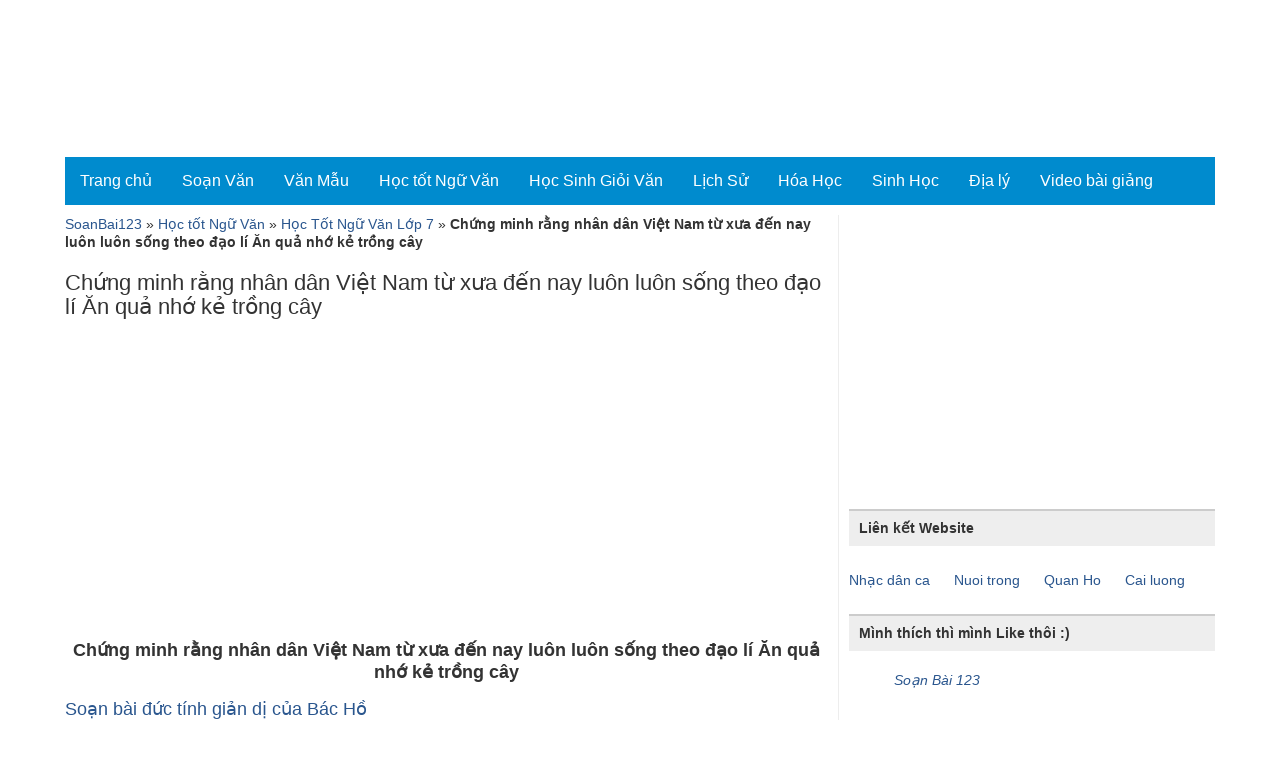

--- FILE ---
content_type: text/html; charset=UTF-8
request_url: https://soanbai123.com/chung-minh-rang-nhan-dan-viet-nam-tu-xua-den-nay-luon-luon-song-theo-dao-li-an-qua-nho-ke-trong-cay.html
body_size: 13496
content:
<!DOCTYPE html>
<html lang="vi" xmlns:fb="http://ogp.me/ns/fb#" prefix="og: http://ogp.me/ns#">
<head>
<meta charset="UTF-8" />
<meta name="viewport" content="width=device-width, initial-scale=1" />
<link rel="alternate" hreflang="vi" href="https://soanbai123.com/chung-minh-rang-nhan-dan-viet-nam-tu-xua-den-nay-luon-luon-song-theo-dao-li-an-qua-nho-ke-trong-cay.html" />
<link rel="profile" href="https://gmpg.org/xfn/11">
<meta name='robots' content='index, follow, max-image-preview:large, max-snippet:-1, max-video-preview:-1' />
<!-- This site is optimized with the Yoast SEO Premium plugin v19.3 (Yoast SEO v23.4) - https://yoast.com/wordpress/plugins/seo/ -->
<title>Chứng minh rằng nhân dân Việt Nam từ xưa đến nay luôn luôn sống theo đạo lí Ăn quả nhớ kẻ trồng cây</title>
<meta name="description" content="Chứng minh rằng nhân dân Việt Nam từ xưa đến nay luôn luôn sống theo đạo lí Ăn quả nhớ kẻ trồng cây - Chuyên mục Học Tốt Ngữ Văn Lớp 7. Tìm hiểu Chứng minh rằng nhân dân Việt Nam từ xưa đến nay luôn luôn sống theo đạo lí Ăn quả nhớ kẻ trồng cây tại SoanBai123.com - Giáo án điện tử - Soạn bài Online" />
<meta name="twitter:label1" content="Được viết bởi" />
<meta name="twitter:data1" content="haiyen" />
<meta name="twitter:label2" content="Ước tính thời gian đọc" />
<meta name="twitter:data2" content="6 phút" />
<!-- / Yoast SEO Premium plugin. -->
<link rel='dns-prefetch' href='//ajax.googleapis.com' />
<style id='classic-theme-styles-inline-css' type='text/css'>
/*! This file is auto-generated */
.wp-block-button__link{color:#fff;background-color:#32373c;border-radius:9999px;box-shadow:none;text-decoration:none;padding:calc(.667em + 2px) calc(1.333em + 2px);font-size:1.125em}.wp-block-file__button{background:#32373c;color:#fff;text-decoration:none}
</style>
<link rel='stylesheet' id='rmp-menu-styles-css' href='//soanbai123.com/wp-content/cache/wpfc-minified/132wg7t9/fn57s.css' type='text/css' media='all' />
<link rel='stylesheet' id='soanbai123_responsive-css' href='//soanbai123.com/wp-content/cache/wpfc-minified/qwlqgb23/fn57s.css' type='text/css' media='screen' />
<link rel='stylesheet' id='soanbai123_style-css' href='//soanbai123.com/wp-content/cache/wpfc-minified/9m11e83k/fn57s.css' type='text/css' media='all' />
<script type="text/javascript" src="//ajax.googleapis.com/ajax/libs/jquery/3.6.1/jquery.min.js" id="jquery-js"></script>
<script type="text/javascript" src="https://soanbai123.com/wp-content/themes/soanbai123/js/custom2.js" id="soanbai123_custom_js-js"></script>
<link rel="icon" href="https://soanbai123.com/wp-content/uploads/2018/04/soan-bai-online-150x150.png" sizes="32x32" />
<link rel="icon" href="https://soanbai123.com/wp-content/uploads/2018/04/soan-bai-online.png" sizes="192x192" />
<link rel="apple-touch-icon" href="https://soanbai123.com/wp-content/uploads/2018/04/soan-bai-online.png" />
<meta name="msapplication-TileImage" content="https://soanbai123.com/wp-content/uploads/2018/04/soan-bai-online.png" />
<script async src="//pagead2.googlesyndication.com/pagead/js/adsbygoogle.js"></script>
<script>
(adsbygoogle = window.adsbygoogle || []).push({
google_ad_client: "ca-pub-4630324212928866",
enable_page_level_ads: true
});
</script>
</head>
<body data-rsssl=1>
<div id="top"></div>
<div class="container">
<header id="masthead" class="header">
<div class="row">
<div class="hidden-xs hidden-sm col-md-2 logo site-branding">   
<div id="site-logo">
<p class="site-title"><a href="https://soanbai123.com/" title="SoanBai123 - Soạn bài Online - Giáo án điện tử" rel="home">
<noscript><img src="https://soanbai123.com/wp-content/uploads/2016/11/giao-an-dien-tu-soan-bai-online.png" alt="SoanBai123 - Giáo án điện tử - Soạn bài Online" /></noscript><img class="lazyload" src='data:image/svg+xml,%3Csvg%20xmlns=%22http://www.w3.org/2000/svg%22%20viewBox=%220%200%20210%20140%22%3E%3C/svg%3E' data-src="https://soanbai123.com/wp-content/uploads/2016/11/giao-an-dien-tu-soan-bai-online.png" alt="SoanBai123 - Giáo án điện tử - Soạn bài Online" />
</a></p>
</div>
</div>      
</div>  
</header>
<nav id="main-navigation" class="navbar navbar-default main-navigation">
<div class="container-fluid">
<!-- Home and toggle get grouped for better mobile display -->
<div class="navbar-header">
<button type="button" class="navbar-toggle" data-toggle="collapse" data-target="#navbar-collapse">
<span class="sr-only">Toggle navigation</span>
<span class="icon-bar"></span>
<span class="icon-bar"></span>
<span class="icon-bar"></span>
</button>
</div>               
<!-- Collect the nav links, forms, and other content for toggling -->
<div class="collapse navbar-collapse" id="navbar-collapse">
<ul id="menu-top-menu" class="menu"><li><a href="https://soanbai123.com/">Trang chủ</a></li>
<li><a href="https://soanbai123.com/soan-van">Soạn Văn</a>
<ul class="sub-menu">
<li><a href="https://soanbai123.com/soan-van/soan-van-lop-12">Soạn Văn Lớp 12</a></li>
<li><a href="https://soanbai123.com/soan-van/soan-van-lop-11">Soạn Văn Lớp 11</a></li>
<li><a href="https://soanbai123.com/soan-van/soan-van-lop-10">Soạn Văn Lớp 10</a></li>
<li><a href="https://soanbai123.com/soan-van/soan-van-lop-9">Soạn Văn Lớp 9</a></li>
<li><a href="https://soanbai123.com/soan-van/soan-van-lop-8">Soạn Văn Lớp 8</a></li>
<li><a href="https://soanbai123.com/soan-van/soan-van-lop-7">Soạn Văn Lớp 7</a></li>
<li><a href="https://soanbai123.com/soan-van/soan-van-lop-6">Soạn Văn Lớp 6</a></li>
<li><a href="https://soanbai123.com/soan-van/tac-gia">Tác Giả</a></li>
</ul>
</li>
<li><a href="https://soanbai123.com/van-mau">Văn Mẫu</a>
<ul class="sub-menu">
<li><a href="https://soanbai123.com/van-mau/van-mau-lop-12">Văn mẫu lớp 12</a></li>
<li><a href="https://soanbai123.com/van-mau/van-mau-lop-11">Văn mẫu lớp 11</a></li>
<li><a href="https://soanbai123.com/van-mau/van-mau-lop-10">Văn mẫu lớp 10</a></li>
<li><a href="https://soanbai123.com/van-mau/van-mau-lop-9">Văn mẫu lớp 9</a></li>
<li><a href="https://soanbai123.com/van-mau/van-mau-lop-8">Văn mẫu lớp 8</a></li>
<li><a href="https://soanbai123.com/van-mau/van-mau-lop-7">Văn mẫu lớp 7</a></li>
<li><a href="https://soanbai123.com/van-mau/van-mau-lop-6">Văn mẫu lớp 6</a></li>
<li><a href="https://soanbai123.com/van-mau/van-mau-lop-5">Văn mẫu lớp 5</a></li>
<li><a href="https://soanbai123.com/van-mau/van-mau-lop-4">Văn mẫu lớp 4</a></li>
<li><a href="https://soanbai123.com/van-mau/van-mau-lop-3">Văn mẫu lớp 3</a></li>
</ul>
</li>
<li><a href="https://soanbai123.com/hoc-tot-ngu-van">Học tốt Ngữ Văn</a>
<ul class="sub-menu">
<li><a href="https://soanbai123.com/hoc-tot-ngu-van/hoc-tot-ngu-van-lop-12">Học Tốt Ngữ Văn Lớp 12</a></li>
<li><a href="https://soanbai123.com/hoc-tot-ngu-van/hoc-tot-ngu-van-lop-11">Học Tốt Ngữ Văn Lớp 11</a></li>
<li><a href="https://soanbai123.com/hoc-tot-ngu-van/ho%cc%a3c-tot-ngu%cc%83-van-lop-10">Học Tốt Ngữ Văn Lớp 10</a></li>
<li><a href="https://soanbai123.com/hoc-tot-ngu-van/hoc-tot-ngu-van-lop-9">Học Tốt Ngữ Văn Lớp 9</a></li>
<li><a href="https://soanbai123.com/hoc-tot-ngu-van/ho%cc%a3c-tot-ngu%cc%83-van-lop-8">Học Tốt Ngữ Văn Lớp 8</a></li>
<li><a href="https://soanbai123.com/hoc-tot-ngu-van/hoc-tot-ngu-van-lop-7">Học Tốt Ngữ Văn Lớp 7</a></li>
<li><a href="https://soanbai123.com/hoc-tot-ngu-van/hoc-tot-ngu-van-lop-6">Học Tốt Ngữ Văn Lớp 6</a></li>
</ul>
</li>
<li><a href="https://soanbai123.com/hoc-sinh-gioi-van">Học Sinh Giỏi Văn</a>
<ul class="sub-menu">
<li><a href="https://soanbai123.com/hoc-sinh-gioi-van/hoc-sinh-gioi-van-12">Học Sinh Giỏi Văn Lớp 12</a></li>
<li><a href="https://soanbai123.com/hoc-sinh-gioi-van/hoc-sinh-gioi-van-11">Học Sinh Giỏi Văn Lớp 11</a></li>
<li><a href="https://soanbai123.com/hoc-sinh-gioi-van/hoc-sinh-gioi-van-10">Học Sinh Giỏi Văn Lớp 10</a></li>
<li><a href="https://soanbai123.com/hoc-sinh-gioi-van/hoc-sinh-gioi-van-9">Học Sinh Giỏi Văn Lớp 9</a></li>
<li><a href="https://soanbai123.com/hoc-sinh-gioi-van/hoc-sinh-gioi-van-8">Học Sinh Giỏi Văn Lớp 8</a></li>
<li><a href="https://soanbai123.com/hoc-sinh-gioi-van/hoc-sinh-gioi-van-7">Học Sinh Giỏi Văn Lớp 7</a></li>
<li><a href="https://soanbai123.com/hoc-sinh-gioi-van/hoc-sinh-gioi-van-6">Học Sinh Giỏi Văn Lớp 6</a></li>
<li><a href="https://soanbai123.com/hoc-sinh-gioi-van/on-thi-tot-nghiep-mon-van">Ôn Thi Tốt Nghiệp Môn Văn</a></li>
</ul>
</li>
<li><a href="https://soanbai123.com/lich-su">Lịch Sử</a>
<ul class="sub-menu">
<li><a href="https://soanbai123.com/lich-su/lich-su-tieu-hoc">Lịch Sử Tiểu Học</a></li>
<li><a href="https://soanbai123.com/lich-su/on-thi-lich-su-viet-nam">Ôn Thi Lịch Sử Việt Nam</a></li>
<li><a href="https://soanbai123.com/lich-su/on-thi-lich-su-the-gioi">Ôn Thi Lịch Sử Thế Giới</a></li>
<li><a href="https://soanbai123.com/lich-su/de-thi-hoc-sinh-gioi-mon-lich-su">Đề thi học sinh giỏi môn lịch sử</a></li>
</ul>
</li>
<li><a href="https://soanbai123.com/hoa-hoc">Hóa Học</a>
<ul class="sub-menu">
<li><a href="https://soanbai123.com/hoa-hoc/hoa-hoc-lop-12">Hóa Học Lớp 12</a></li>
<li><a href="https://soanbai123.com/hoa-hoc/hoa-hoc-lop-11">Hóa Học Lớp 11</a></li>
<li><a href="https://soanbai123.com/hoa-hoc/hoa-hoc-lop-10">Hóa Học Lớp 10</a></li>
<li><a href="https://soanbai123.com/hoa-hoc/hoa-hoc-lop-9">Hóa Học Lớp 9</a></li>
<li><a href="https://soanbai123.com/hoa-hoc/hoa-hoc-lop-8">Hóa Học Lớp 8</a></li>
</ul>
</li>
<li><a href="https://soanbai123.com/sinh-hoc">Sinh Học</a>
<ul class="sub-menu">
<li><a href="https://soanbai123.com/sinh-hoc/sinh-hoc-lop-12">Sinh học lớp 12</a>
<ul class="sub-menu">
<li><a href="https://soanbai123.com/sinh-hoc/sinh-hoc-lop-12/cac-quy-luat-di-truyen">Các quy luật di truyền</a></li>
<li><a href="https://soanbai123.com/sinh-hoc/sinh-hoc-lop-12/co-che-di-truyen-bien-di">Cơ chế di truyền biến dị</a></li>
<li><a href="https://soanbai123.com/sinh-hoc/sinh-hoc-lop-12/di-truyen-nguoi">Di truyền người</a></li>
<li><a href="https://soanbai123.com/sinh-hoc/sinh-hoc-lop-12/di-truyen-quan-the">Di truyền quần thể</a></li>
<li><a href="https://soanbai123.com/sinh-hoc/sinh-hoc-lop-12/sinh-thai-hoc">Sinh thái học</a></li>
<li><a href="https://soanbai123.com/sinh-hoc/sinh-hoc-lop-12/tien-hoa">Tiến hóa</a></li>
<li><a href="https://soanbai123.com/sinh-hoc/sinh-hoc-lop-12/de-thi-thu">Đề thi thử</a></li>
</ul>
</li>
<li><a href="https://soanbai123.com/sinh-hoc/sinh-hoc-lop-11">Sinh học lớp 11</a>
<ul class="sub-menu">
<li><a href="https://soanbai123.com/sinh-hoc/sinh-hoc-lop-11/chuyen-hoa-vat-chat-va-nang-luong">Chuyển hóa vật chất và năng lượng</a></li>
<li><a href="https://soanbai123.com/sinh-hoc/sinh-hoc-lop-11/sinh-truong-va-phat-trien">Sinh trưởng và phát triển</a></li>
<li><a href="https://soanbai123.com/sinh-hoc/sinh-hoc-lop-11/cam-ung">Cảm ứng</a></li>
<li><a href="https://soanbai123.com/sinh-hoc/sinh-hoc-lop-11/sinh-san">Sinh sản</a></li>
</ul>
</li>
<li><a href="https://soanbai123.com/sinh-hoc/sinh-hoc-lop-10">Sinh học lớp 10</a>
<ul class="sub-menu">
<li><a href="https://soanbai123.com/sinh-hoc/sinh-hoc-lop-10/sinh-hoc-te-bao">Sinh học tế bào</a></li>
<li><a href="https://soanbai123.com/sinh-hoc/sinh-hoc-lop-10/sinh-hoc-vi-sinh-vat">Sinh học vi sinh vật</a></li>
</ul>
</li>
<li><a href="https://soanbai123.com/sinh-hoc/sinh-hoc-lop-9">Sinh học lớp 9</a></li>
<li><a href="https://soanbai123.com/sinh-hoc/sinh-hoc-lop-8">Sinh học lớp 8</a></li>
<li><a href="https://soanbai123.com/sinh-hoc/sinh-hoc-lop-7">Sinh học lớp 7</a></li>
<li><a href="https://soanbai123.com/sinh-hoc/sinh-hoc-lop-6">Sinh học lớp 6</a></li>
</ul>
</li>
<li><a href="https://soanbai123.com/dia-ly">Địa lý</a>
<ul class="sub-menu">
<li><a href="https://soanbai123.com/dia-ly/dia-ly-lop-12">Địa Lý lớp 12</a></li>
<li><a href="https://soanbai123.com/dia-ly/dia-ly-lop-11">Địa Lý lớp 11</a></li>
<li><a href="https://soanbai123.com/dia-ly/dia-ly-lop-10">Địa lý lớp 10</a></li>
<li><a href="https://soanbai123.com/dia-ly/dia-ly-lop-9">Địa lý lớp 9</a></li>
<li><a href="https://soanbai123.com/dia-ly/on-thi-mon-dia-ly">Ôn thi môn Địa lý</a></li>
</ul>
</li>
<li><a href="https://soanbai123.com/video-bai-giang">Video bài giảng</a>
<ul class="sub-menu">
<li><a href="https://soanbai123.com/video-bai-giang/video-bai-giang-dai-ly-lop-12">Video bài giảng Đại Lý lớp 12</a></li>
</ul>
</li>
</ul>                  
</div><!-- /.navbar-collapse -->
</div><!-- /.container-fluid -->
</nav>
<div class="hidden-md mobile-menu">
<button type="button"  aria-controls="rmp-container-21523" aria-label="Menu Trigger" id="rmp_menu_trigger-21523"  class="rmp_menu_trigger rmp-menu-trigger-boring">
<span class="rmp-trigger-box">
<span class="responsive-menu-pro-inner"></span>
</span>
</button>
<div id="rmp-container-21523" class="rmp-container rmp-container rmp-slide-left">
<div id="rmp-menu-wrap-21523" class="rmp-menu-wrap"><ul id="rmp-menu-21523" class="rmp-menu" role="menubar" aria-label="Default Menu"><li id="rmp-menu-item-14" class=" menu-item menu-item-type-custom menu-item-object-custom menu-item-home rmp-menu-item rmp-menu-top-level-item" role="none"><a  href="https://soanbai123.com/"  class="rmp-menu-item-link"  role="menuitem"  >Trang chủ</a></li><li id="rmp-menu-item-2557" class=" menu-item menu-item-type-taxonomy menu-item-object-category menu-item-has-children rmp-menu-item rmp-menu-item-has-children rmp-menu-top-level-item" role="none"><a  href="https://soanbai123.com/soan-van"  class="rmp-menu-item-link"  role="menuitem"  >Soạn Văn<div class="rmp-menu-subarrow">▼</div></a><ul aria-label="Soạn Văn"
role="menu" data-depth="2"
class="rmp-submenu rmp-submenu-depth-1"><li id="rmp-menu-item-2558" class=" menu-item menu-item-type-taxonomy menu-item-object-category rmp-menu-item rmp-menu-sub-level-item" role="none"><a  href="https://soanbai123.com/soan-van/soan-van-lop-12"  class="rmp-menu-item-link"  role="menuitem"  >Soạn Văn Lớp 12</a></li><li id="rmp-menu-item-3644" class=" menu-item menu-item-type-taxonomy menu-item-object-category rmp-menu-item rmp-menu-sub-level-item" role="none"><a  href="https://soanbai123.com/soan-van/soan-van-lop-11"  class="rmp-menu-item-link"  role="menuitem"  >Soạn Văn Lớp 11</a></li><li id="rmp-menu-item-3643" class=" menu-item menu-item-type-taxonomy menu-item-object-category rmp-menu-item rmp-menu-sub-level-item" role="none"><a  href="https://soanbai123.com/soan-van/soan-van-lop-10"  class="rmp-menu-item-link"  role="menuitem"  >Soạn Văn Lớp 10</a></li><li id="rmp-menu-item-3645" class=" menu-item menu-item-type-taxonomy menu-item-object-category rmp-menu-item rmp-menu-sub-level-item" role="none"><a  href="https://soanbai123.com/soan-van/soan-van-lop-9"  class="rmp-menu-item-link"  role="menuitem"  >Soạn Văn Lớp 9</a></li><li id="rmp-menu-item-5125" class=" menu-item menu-item-type-taxonomy menu-item-object-category rmp-menu-item rmp-menu-sub-level-item" role="none"><a  href="https://soanbai123.com/soan-van/soan-van-lop-8"  class="rmp-menu-item-link"  role="menuitem"  >Soạn Văn Lớp 8</a></li><li id="rmp-menu-item-5124" class=" menu-item menu-item-type-taxonomy menu-item-object-category rmp-menu-item rmp-menu-sub-level-item" role="none"><a  href="https://soanbai123.com/soan-van/soan-van-lop-7"  class="rmp-menu-item-link"  role="menuitem"  >Soạn Văn Lớp 7</a></li><li id="rmp-menu-item-5123" class=" menu-item menu-item-type-taxonomy menu-item-object-category rmp-menu-item rmp-menu-sub-level-item" role="none"><a  href="https://soanbai123.com/soan-van/soan-van-lop-6"  class="rmp-menu-item-link"  role="menuitem"  >Soạn Văn Lớp 6</a></li><li id="rmp-menu-item-2559" class=" menu-item menu-item-type-taxonomy menu-item-object-category rmp-menu-item rmp-menu-sub-level-item" role="none"><a  href="https://soanbai123.com/soan-van/tac-gia"  class="rmp-menu-item-link"  role="menuitem"  >Tác Giả</a></li></ul></li><li id="rmp-menu-item-5126" class=" menu-item menu-item-type-taxonomy menu-item-object-category menu-item-has-children rmp-menu-item rmp-menu-item-has-children rmp-menu-top-level-item" role="none"><a  href="https://soanbai123.com/van-mau"  class="rmp-menu-item-link"  role="menuitem"  >Văn Mẫu<div class="rmp-menu-subarrow">▼</div></a><ul aria-label="Văn Mẫu"
role="menu" data-depth="2"
class="rmp-submenu rmp-submenu-depth-1"><li id="rmp-menu-item-5129" class=" menu-item menu-item-type-taxonomy menu-item-object-category rmp-menu-item rmp-menu-sub-level-item" role="none"><a  href="https://soanbai123.com/van-mau/van-mau-lop-12"  class="rmp-menu-item-link"  role="menuitem"  >Văn mẫu lớp 12</a></li><li id="rmp-menu-item-5128" class=" menu-item menu-item-type-taxonomy menu-item-object-category rmp-menu-item rmp-menu-sub-level-item" role="none"><a  href="https://soanbai123.com/van-mau/van-mau-lop-11"  class="rmp-menu-item-link"  role="menuitem"  >Văn mẫu lớp 11</a></li><li id="rmp-menu-item-5127" class=" menu-item menu-item-type-taxonomy menu-item-object-category rmp-menu-item rmp-menu-sub-level-item" role="none"><a  href="https://soanbai123.com/van-mau/van-mau-lop-10"  class="rmp-menu-item-link"  role="menuitem"  >Văn mẫu lớp 10</a></li><li id="rmp-menu-item-5136" class=" menu-item menu-item-type-taxonomy menu-item-object-category rmp-menu-item rmp-menu-sub-level-item" role="none"><a  href="https://soanbai123.com/van-mau/van-mau-lop-9"  class="rmp-menu-item-link"  role="menuitem"  >Văn mẫu lớp 9</a></li><li id="rmp-menu-item-5135" class=" menu-item menu-item-type-taxonomy menu-item-object-category rmp-menu-item rmp-menu-sub-level-item" role="none"><a  href="https://soanbai123.com/van-mau/van-mau-lop-8"  class="rmp-menu-item-link"  role="menuitem"  >Văn mẫu lớp 8</a></li><li id="rmp-menu-item-5134" class=" menu-item menu-item-type-taxonomy menu-item-object-category rmp-menu-item rmp-menu-sub-level-item" role="none"><a  href="https://soanbai123.com/van-mau/van-mau-lop-7"  class="rmp-menu-item-link"  role="menuitem"  >Văn mẫu lớp 7</a></li><li id="rmp-menu-item-5133" class=" menu-item menu-item-type-taxonomy menu-item-object-category rmp-menu-item rmp-menu-sub-level-item" role="none"><a  href="https://soanbai123.com/van-mau/van-mau-lop-6"  class="rmp-menu-item-link"  role="menuitem"  >Văn mẫu lớp 6</a></li><li id="rmp-menu-item-5132" class=" menu-item menu-item-type-taxonomy menu-item-object-category rmp-menu-item rmp-menu-sub-level-item" role="none"><a  href="https://soanbai123.com/van-mau/van-mau-lop-5"  class="rmp-menu-item-link"  role="menuitem"  >Văn mẫu lớp 5</a></li><li id="rmp-menu-item-5131" class=" menu-item menu-item-type-taxonomy menu-item-object-category rmp-menu-item rmp-menu-sub-level-item" role="none"><a  href="https://soanbai123.com/van-mau/van-mau-lop-4"  class="rmp-menu-item-link"  role="menuitem"  >Văn mẫu lớp 4</a></li><li id="rmp-menu-item-5130" class=" menu-item menu-item-type-taxonomy menu-item-object-category rmp-menu-item rmp-menu-sub-level-item" role="none"><a  href="https://soanbai123.com/van-mau/van-mau-lop-3"  class="rmp-menu-item-link"  role="menuitem"  >Văn mẫu lớp 3</a></li></ul></li><li id="rmp-menu-item-5137" class=" menu-item menu-item-type-taxonomy menu-item-object-category current-post-ancestor menu-item-has-children rmp-menu-item rmp-menu-item-has-children rmp-menu-top-level-item" role="none"><a  href="https://soanbai123.com/hoc-tot-ngu-van"  class="rmp-menu-item-link"  role="menuitem"  >Học tốt Ngữ Văn<div class="rmp-menu-subarrow">▼</div></a><ul aria-label="Học tốt Ngữ Văn"
role="menu" data-depth="2"
class="rmp-submenu rmp-submenu-depth-1"><li id="rmp-menu-item-10670" class=" menu-item menu-item-type-taxonomy menu-item-object-category rmp-menu-item rmp-menu-sub-level-item" role="none"><a  href="https://soanbai123.com/hoc-tot-ngu-van/hoc-tot-ngu-van-lop-12"  class="rmp-menu-item-link"  role="menuitem"  >Học Tốt Ngữ Văn Lớp 12</a></li><li id="rmp-menu-item-10669" class=" menu-item menu-item-type-taxonomy menu-item-object-category rmp-menu-item rmp-menu-sub-level-item" role="none"><a  href="https://soanbai123.com/hoc-tot-ngu-van/hoc-tot-ngu-van-lop-11"  class="rmp-menu-item-link"  role="menuitem"  >Học Tốt Ngữ Văn Lớp 11</a></li><li id="rmp-menu-item-9227" class=" menu-item menu-item-type-taxonomy menu-item-object-category rmp-menu-item rmp-menu-sub-level-item" role="none"><a  href="https://soanbai123.com/hoc-tot-ngu-van/ho%cc%a3c-tot-ngu%cc%83-van-lop-10"  class="rmp-menu-item-link"  role="menuitem"  >Học Tốt Ngữ Văn Lớp 10</a></li><li id="rmp-menu-item-9229" class=" menu-item menu-item-type-taxonomy menu-item-object-category rmp-menu-item rmp-menu-sub-level-item" role="none"><a  href="https://soanbai123.com/hoc-tot-ngu-van/hoc-tot-ngu-van-lop-9"  class="rmp-menu-item-link"  role="menuitem"  >Học Tốt Ngữ Văn Lớp 9</a></li><li id="rmp-menu-item-9228" class=" menu-item menu-item-type-taxonomy menu-item-object-category rmp-menu-item rmp-menu-sub-level-item" role="none"><a  href="https://soanbai123.com/hoc-tot-ngu-van/ho%cc%a3c-tot-ngu%cc%83-van-lop-8"  class="rmp-menu-item-link"  role="menuitem"  >Học Tốt Ngữ Văn Lớp 8</a></li><li id="rmp-menu-item-9226" class=" menu-item menu-item-type-taxonomy menu-item-object-category current-post-ancestor current-menu-parent current-post-parent rmp-menu-item rmp-menu-item-current-parent rmp-menu-sub-level-item" role="none"><a  href="https://soanbai123.com/hoc-tot-ngu-van/hoc-tot-ngu-van-lop-7"  class="rmp-menu-item-link"  role="menuitem"  >Học Tốt Ngữ Văn Lớp 7</a></li><li id="rmp-menu-item-5122" class=" menu-item menu-item-type-taxonomy menu-item-object-category rmp-menu-item rmp-menu-sub-level-item" role="none"><a  href="https://soanbai123.com/hoc-tot-ngu-van/hoc-tot-ngu-van-lop-6"  class="rmp-menu-item-link"  role="menuitem"  >Học Tốt Ngữ Văn Lớp 6</a></li></ul></li><li id="rmp-menu-item-892" class=" menu-item menu-item-type-taxonomy menu-item-object-category menu-item-has-children rmp-menu-item rmp-menu-item-has-children rmp-menu-top-level-item" role="none"><a  href="https://soanbai123.com/hoc-sinh-gioi-van"  class="rmp-menu-item-link"  role="menuitem"  >Học Sinh Giỏi Văn<div class="rmp-menu-subarrow">▼</div></a><ul aria-label="Học Sinh Giỏi Văn"
role="menu" data-depth="2"
class="rmp-submenu rmp-submenu-depth-1"><li id="rmp-menu-item-2552" class=" menu-item menu-item-type-taxonomy menu-item-object-category rmp-menu-item rmp-menu-sub-level-item" role="none"><a  href="https://soanbai123.com/hoc-sinh-gioi-van/hoc-sinh-gioi-van-12"  class="rmp-menu-item-link"  role="menuitem"  >Học Sinh Giỏi Văn Lớp 12</a></li><li id="rmp-menu-item-2551" class=" menu-item menu-item-type-taxonomy menu-item-object-category rmp-menu-item rmp-menu-sub-level-item" role="none"><a  href="https://soanbai123.com/hoc-sinh-gioi-van/hoc-sinh-gioi-van-11"  class="rmp-menu-item-link"  role="menuitem"  >Học Sinh Giỏi Văn Lớp 11</a></li><li id="rmp-menu-item-2550" class=" menu-item menu-item-type-taxonomy menu-item-object-category rmp-menu-item rmp-menu-sub-level-item" role="none"><a  href="https://soanbai123.com/hoc-sinh-gioi-van/hoc-sinh-gioi-van-10"  class="rmp-menu-item-link"  role="menuitem"  >Học Sinh Giỏi Văn Lớp 10</a></li><li id="rmp-menu-item-2556" class=" menu-item menu-item-type-taxonomy menu-item-object-category rmp-menu-item rmp-menu-sub-level-item" role="none"><a  href="https://soanbai123.com/hoc-sinh-gioi-van/hoc-sinh-gioi-van-9"  class="rmp-menu-item-link"  role="menuitem"  >Học Sinh Giỏi Văn Lớp 9</a></li><li id="rmp-menu-item-2555" class=" menu-item menu-item-type-taxonomy menu-item-object-category rmp-menu-item rmp-menu-sub-level-item" role="none"><a  href="https://soanbai123.com/hoc-sinh-gioi-van/hoc-sinh-gioi-van-8"  class="rmp-menu-item-link"  role="menuitem"  >Học Sinh Giỏi Văn Lớp 8</a></li><li id="rmp-menu-item-2554" class=" menu-item menu-item-type-taxonomy menu-item-object-category rmp-menu-item rmp-menu-sub-level-item" role="none"><a  href="https://soanbai123.com/hoc-sinh-gioi-van/hoc-sinh-gioi-van-7"  class="rmp-menu-item-link"  role="menuitem"  >Học Sinh Giỏi Văn Lớp 7</a></li><li id="rmp-menu-item-2553" class=" menu-item menu-item-type-taxonomy menu-item-object-category rmp-menu-item rmp-menu-sub-level-item" role="none"><a  href="https://soanbai123.com/hoc-sinh-gioi-van/hoc-sinh-gioi-van-6"  class="rmp-menu-item-link"  role="menuitem"  >Học Sinh Giỏi Văn Lớp 6</a></li><li id="rmp-menu-item-893" class=" menu-item menu-item-type-taxonomy menu-item-object-category rmp-menu-item rmp-menu-sub-level-item" role="none"><a  href="https://soanbai123.com/hoc-sinh-gioi-van/on-thi-tot-nghiep-mon-van"  class="rmp-menu-item-link"  role="menuitem"  >Ôn Thi Tốt Nghiệp Môn Văn</a></li></ul></li><li id="rmp-menu-item-349" class=" menu-item menu-item-type-taxonomy menu-item-object-category menu-item-has-children rmp-menu-item rmp-menu-item-has-children rmp-menu-top-level-item" role="none"><a  href="https://soanbai123.com/lich-su"  class="rmp-menu-item-link"  role="menuitem"  >Lịch Sử<div class="rmp-menu-subarrow">▼</div></a><ul aria-label="Lịch Sử"
role="menu" data-depth="2"
class="rmp-submenu rmp-submenu-depth-1"><li id="rmp-menu-item-2547" class=" menu-item menu-item-type-taxonomy menu-item-object-category rmp-menu-item rmp-menu-sub-level-item" role="none"><a  href="https://soanbai123.com/lich-su/lich-su-tieu-hoc"  class="rmp-menu-item-link"  role="menuitem"  >Lịch Sử Tiểu Học</a></li><li id="rmp-menu-item-2549" class=" menu-item menu-item-type-taxonomy menu-item-object-category rmp-menu-item rmp-menu-sub-level-item" role="none"><a  href="https://soanbai123.com/lich-su/on-thi-lich-su-viet-nam"  class="rmp-menu-item-link"  role="menuitem"  >Ôn Thi Lịch Sử Việt Nam</a></li><li id="rmp-menu-item-2548" class=" menu-item menu-item-type-taxonomy menu-item-object-category rmp-menu-item rmp-menu-sub-level-item" role="none"><a  href="https://soanbai123.com/lich-su/on-thi-lich-su-the-gioi"  class="rmp-menu-item-link"  role="menuitem"  >Ôn Thi Lịch Sử Thế Giới</a></li><li id="rmp-menu-item-350" class=" menu-item menu-item-type-taxonomy menu-item-object-category rmp-menu-item rmp-menu-sub-level-item" role="none"><a  href="https://soanbai123.com/lich-su/de-thi-hoc-sinh-gioi-mon-lich-su"  class="rmp-menu-item-link"  role="menuitem"  >Đề thi học sinh giỏi môn lịch sử</a></li></ul></li><li id="rmp-menu-item-13202" class=" menu-item menu-item-type-taxonomy menu-item-object-category menu-item-has-children rmp-menu-item rmp-menu-item-has-children rmp-menu-top-level-item" role="none"><a  href="https://soanbai123.com/hoa-hoc"  class="rmp-menu-item-link"  role="menuitem"  >Hóa Học<div class="rmp-menu-subarrow">▼</div></a><ul aria-label="Hóa Học"
role="menu" data-depth="2"
class="rmp-submenu rmp-submenu-depth-1"><li id="rmp-menu-item-13205" class=" menu-item menu-item-type-taxonomy menu-item-object-category rmp-menu-item rmp-menu-sub-level-item" role="none"><a  href="https://soanbai123.com/hoa-hoc/hoa-hoc-lop-12"  class="rmp-menu-item-link"  role="menuitem"  >Hóa Học Lớp 12</a></li><li id="rmp-menu-item-13204" class=" menu-item menu-item-type-taxonomy menu-item-object-category rmp-menu-item rmp-menu-sub-level-item" role="none"><a  href="https://soanbai123.com/hoa-hoc/hoa-hoc-lop-11"  class="rmp-menu-item-link"  role="menuitem"  >Hóa Học Lớp 11</a></li><li id="rmp-menu-item-13203" class=" menu-item menu-item-type-taxonomy menu-item-object-category rmp-menu-item rmp-menu-sub-level-item" role="none"><a  href="https://soanbai123.com/hoa-hoc/hoa-hoc-lop-10"  class="rmp-menu-item-link"  role="menuitem"  >Hóa Học Lớp 10</a></li><li id="rmp-menu-item-13207" class=" menu-item menu-item-type-taxonomy menu-item-object-category rmp-menu-item rmp-menu-sub-level-item" role="none"><a  href="https://soanbai123.com/hoa-hoc/hoa-hoc-lop-9"  class="rmp-menu-item-link"  role="menuitem"  >Hóa Học Lớp 9</a></li><li id="rmp-menu-item-13206" class=" menu-item menu-item-type-taxonomy menu-item-object-category rmp-menu-item rmp-menu-sub-level-item" role="none"><a  href="https://soanbai123.com/hoa-hoc/hoa-hoc-lop-8"  class="rmp-menu-item-link"  role="menuitem"  >Hóa Học Lớp 8</a></li></ul></li><li id="rmp-menu-item-10707" class=" menu-item menu-item-type-taxonomy menu-item-object-category menu-item-has-children rmp-menu-item rmp-menu-item-has-children rmp-menu-top-level-item" role="none"><a  href="https://soanbai123.com/sinh-hoc"  class="rmp-menu-item-link"  role="menuitem"  >Sinh Học<div class="rmp-menu-subarrow">▼</div></a><ul aria-label="Sinh Học"
role="menu" data-depth="2"
class="rmp-submenu rmp-submenu-depth-1"><li id="rmp-menu-item-10710" class=" menu-item menu-item-type-taxonomy menu-item-object-category menu-item-has-children rmp-menu-item rmp-menu-item-has-children rmp-menu-sub-level-item" role="none"><a  href="https://soanbai123.com/sinh-hoc/sinh-hoc-lop-12"  class="rmp-menu-item-link"  role="menuitem"  >Sinh học lớp 12<div class="rmp-menu-subarrow">▼</div></a><ul aria-label="Sinh học lớp 12"
role="menu" data-depth="3"
class="rmp-submenu rmp-submenu-depth-2"><li id="rmp-menu-item-10774" class=" menu-item menu-item-type-taxonomy menu-item-object-category rmp-menu-item rmp-menu-sub-level-item" role="none"><a  href="https://soanbai123.com/sinh-hoc/sinh-hoc-lop-12/cac-quy-luat-di-truyen"  class="rmp-menu-item-link"  role="menuitem"  >Các quy luật di truyền</a></li><li id="rmp-menu-item-10775" class=" menu-item menu-item-type-taxonomy menu-item-object-category rmp-menu-item rmp-menu-sub-level-item" role="none"><a  href="https://soanbai123.com/sinh-hoc/sinh-hoc-lop-12/co-che-di-truyen-bien-di"  class="rmp-menu-item-link"  role="menuitem"  >Cơ chế di truyền biến dị</a></li><li id="rmp-menu-item-10776" class=" menu-item menu-item-type-taxonomy menu-item-object-category rmp-menu-item rmp-menu-sub-level-item" role="none"><a  href="https://soanbai123.com/sinh-hoc/sinh-hoc-lop-12/di-truyen-nguoi"  class="rmp-menu-item-link"  role="menuitem"  >Di truyền người</a></li><li id="rmp-menu-item-10777" class=" menu-item menu-item-type-taxonomy menu-item-object-category rmp-menu-item rmp-menu-sub-level-item" role="none"><a  href="https://soanbai123.com/sinh-hoc/sinh-hoc-lop-12/di-truyen-quan-the"  class="rmp-menu-item-link"  role="menuitem"  >Di truyền quần thể</a></li><li id="rmp-menu-item-10778" class=" menu-item menu-item-type-taxonomy menu-item-object-category rmp-menu-item rmp-menu-sub-level-item" role="none"><a  href="https://soanbai123.com/sinh-hoc/sinh-hoc-lop-12/sinh-thai-hoc"  class="rmp-menu-item-link"  role="menuitem"  >Sinh thái học</a></li><li id="rmp-menu-item-10779" class=" menu-item menu-item-type-taxonomy menu-item-object-category rmp-menu-item rmp-menu-sub-level-item" role="none"><a  href="https://soanbai123.com/sinh-hoc/sinh-hoc-lop-12/tien-hoa"  class="rmp-menu-item-link"  role="menuitem"  >Tiến hóa</a></li><li id="rmp-menu-item-11526" class=" menu-item menu-item-type-taxonomy menu-item-object-category rmp-menu-item rmp-menu-sub-level-item" role="none"><a  href="https://soanbai123.com/sinh-hoc/sinh-hoc-lop-12/de-thi-thu"  class="rmp-menu-item-link"  role="menuitem"  >Đề thi thử</a></li></ul></li><li id="rmp-menu-item-10709" class=" menu-item menu-item-type-taxonomy menu-item-object-category menu-item-has-children rmp-menu-item rmp-menu-item-has-children rmp-menu-sub-level-item" role="none"><a  href="https://soanbai123.com/sinh-hoc/sinh-hoc-lop-11"  class="rmp-menu-item-link"  role="menuitem"  >Sinh học lớp 11<div class="rmp-menu-subarrow">▼</div></a><ul aria-label="Sinh học lớp 11"
role="menu" data-depth="3"
class="rmp-submenu rmp-submenu-depth-2"><li id="rmp-menu-item-10750" class=" menu-item menu-item-type-taxonomy menu-item-object-category rmp-menu-item rmp-menu-sub-level-item" role="none"><a  href="https://soanbai123.com/sinh-hoc/sinh-hoc-lop-11/chuyen-hoa-vat-chat-va-nang-luong"  class="rmp-menu-item-link"  role="menuitem"  >Chuyển hóa vật chất và năng lượng</a></li><li id="rmp-menu-item-10752" class=" menu-item menu-item-type-taxonomy menu-item-object-category rmp-menu-item rmp-menu-sub-level-item" role="none"><a  href="https://soanbai123.com/sinh-hoc/sinh-hoc-lop-11/sinh-truong-va-phat-trien"  class="rmp-menu-item-link"  role="menuitem"  >Sinh trưởng và phát triển</a></li><li id="rmp-menu-item-10749" class=" menu-item menu-item-type-taxonomy menu-item-object-category rmp-menu-item rmp-menu-sub-level-item" role="none"><a  href="https://soanbai123.com/sinh-hoc/sinh-hoc-lop-11/cam-ung"  class="rmp-menu-item-link"  role="menuitem"  >Cảm ứng</a></li><li id="rmp-menu-item-10751" class=" menu-item menu-item-type-taxonomy menu-item-object-category rmp-menu-item rmp-menu-sub-level-item" role="none"><a  href="https://soanbai123.com/sinh-hoc/sinh-hoc-lop-11/sinh-san"  class="rmp-menu-item-link"  role="menuitem"  >Sinh sản</a></li></ul></li><li id="rmp-menu-item-10708" class=" menu-item menu-item-type-taxonomy menu-item-object-category menu-item-has-children rmp-menu-item rmp-menu-item-has-children rmp-menu-sub-level-item" role="none"><a  href="https://soanbai123.com/sinh-hoc/sinh-hoc-lop-10"  class="rmp-menu-item-link"  role="menuitem"  >Sinh học lớp 10<div class="rmp-menu-subarrow">▼</div></a><ul aria-label="Sinh học lớp 10"
role="menu" data-depth="3"
class="rmp-submenu rmp-submenu-depth-2"><li id="rmp-menu-item-10737" class=" menu-item menu-item-type-taxonomy menu-item-object-category rmp-menu-item rmp-menu-sub-level-item" role="none"><a  href="https://soanbai123.com/sinh-hoc/sinh-hoc-lop-10/sinh-hoc-te-bao"  class="rmp-menu-item-link"  role="menuitem"  >Sinh học tế bào</a></li><li id="rmp-menu-item-10738" class=" menu-item menu-item-type-taxonomy menu-item-object-category rmp-menu-item rmp-menu-sub-level-item" role="none"><a  href="https://soanbai123.com/sinh-hoc/sinh-hoc-lop-10/sinh-hoc-vi-sinh-vat"  class="rmp-menu-item-link"  role="menuitem"  >Sinh học vi sinh vật</a></li></ul></li><li id="rmp-menu-item-11524" class=" menu-item menu-item-type-taxonomy menu-item-object-category rmp-menu-item rmp-menu-sub-level-item" role="none"><a  href="https://soanbai123.com/sinh-hoc/sinh-hoc-lop-9"  class="rmp-menu-item-link"  role="menuitem"  >Sinh học lớp 9</a></li><li id="rmp-menu-item-11523" class=" menu-item menu-item-type-taxonomy menu-item-object-category rmp-menu-item rmp-menu-sub-level-item" role="none"><a  href="https://soanbai123.com/sinh-hoc/sinh-hoc-lop-8"  class="rmp-menu-item-link"  role="menuitem"  >Sinh học lớp 8</a></li><li id="rmp-menu-item-11522" class=" menu-item menu-item-type-taxonomy menu-item-object-category rmp-menu-item rmp-menu-sub-level-item" role="none"><a  href="https://soanbai123.com/sinh-hoc/sinh-hoc-lop-7"  class="rmp-menu-item-link"  role="menuitem"  >Sinh học lớp 7</a></li><li id="rmp-menu-item-11521" class=" menu-item menu-item-type-taxonomy menu-item-object-category rmp-menu-item rmp-menu-sub-level-item" role="none"><a  href="https://soanbai123.com/sinh-hoc/sinh-hoc-lop-6"  class="rmp-menu-item-link"  role="menuitem"  >Sinh học lớp 6</a></li></ul></li><li id="rmp-menu-item-15" class=" menu-item menu-item-type-taxonomy menu-item-object-category menu-item-has-children rmp-menu-item rmp-menu-item-has-children rmp-menu-top-level-item" role="none"><a  href="https://soanbai123.com/dia-ly"  class="rmp-menu-item-link"  role="menuitem"  >Địa lý<div class="rmp-menu-subarrow">▼</div></a><ul aria-label="Địa lý"
role="menu" data-depth="2"
class="rmp-submenu rmp-submenu-depth-1"><li id="rmp-menu-item-352" class=" menu-item menu-item-type-taxonomy menu-item-object-category rmp-menu-item rmp-menu-sub-level-item" role="none"><a  href="https://soanbai123.com/dia-ly/dia-ly-lop-12"  class="rmp-menu-item-link"  role="menuitem"  >Địa Lý lớp 12</a></li><li id="rmp-menu-item-351" class=" menu-item menu-item-type-taxonomy menu-item-object-category rmp-menu-item rmp-menu-sub-level-item" role="none"><a  href="https://soanbai123.com/dia-ly/dia-ly-lop-11"  class="rmp-menu-item-link"  role="menuitem"  >Địa Lý lớp 11</a></li><li id="rmp-menu-item-16" class=" menu-item menu-item-type-taxonomy menu-item-object-category rmp-menu-item rmp-menu-sub-level-item" role="none"><a  href="https://soanbai123.com/dia-ly/dia-ly-lop-10"  class="rmp-menu-item-link"  role="menuitem"  >Địa lý lớp 10</a></li><li id="rmp-menu-item-10627" class=" menu-item menu-item-type-taxonomy menu-item-object-category rmp-menu-item rmp-menu-sub-level-item" role="none"><a  href="https://soanbai123.com/dia-ly/dia-ly-lop-9"  class="rmp-menu-item-link"  role="menuitem"  >Địa lý lớp 9</a></li><li id="rmp-menu-item-569" class=" menu-item menu-item-type-taxonomy menu-item-object-category rmp-menu-item rmp-menu-sub-level-item" role="none"><a  href="https://soanbai123.com/dia-ly/on-thi-mon-dia-ly"  class="rmp-menu-item-link"  role="menuitem"  >Ôn thi môn Địa lý</a></li></ul></li><li id="rmp-menu-item-5928" class=" menu-item menu-item-type-taxonomy menu-item-object-category menu-item-has-children rmp-menu-item rmp-menu-item-has-children rmp-menu-top-level-item" role="none"><a  href="https://soanbai123.com/video-bai-giang"  class="rmp-menu-item-link"  role="menuitem"  >Video bài giảng<div class="rmp-menu-subarrow">▼</div></a><ul aria-label="Video bài giảng"
role="menu" data-depth="2"
class="rmp-submenu rmp-submenu-depth-1"><li id="rmp-menu-item-5929" class=" menu-item menu-item-type-taxonomy menu-item-object-category rmp-menu-item rmp-menu-sub-level-item" role="none"><a  href="https://soanbai123.com/video-bai-giang/video-bai-giang-dai-ly-lop-12"  class="rmp-menu-item-link"  role="menuitem"  >Video bài giảng Đại Lý lớp 12</a></li></ul></li></ul></div>			<div id="rmp-search-box-21523" class="rmp-search-box">
<form action="https://soanbai123.com/" class="rmp-search-form" role="search">
<input type="search" name="s" title="Search" placeholder="Search" class="rmp-search-box">
</form>
</div>
</div>
<a class="home_link" href="https://soanbai123.com" title="SoanBai123 - Giáo án điện tử - Soạn bài Online">SOẠN BÀI</a>
<div class="awaken-search-button-icon"></div>
<div class="awaken-search-box-container">
<div class="awaken-search-box">
<form method="get" class="searchform" action="https://soanbai123.com/">
<label for="s2"></label>
<input type="text" name="s" id="s2" value="Search here.." onfocus="if (this.value == &quot;Search here..&quot;) { this.value = &quot;&quot;; }" onblur="if (this.value == &quot;&quot;) { this.value = &quot;Search here..&quot;; }">
<input type="image" src="https://soanbai123.com/wp-content/themes/soanbai123/images/search-button.png" alt="Search Button" value="" id="search-button2">
</form>
</div><!-- th-search-box -->
</div>
</div>
</div>
<div class="main-wrap">
<div id="main-container" class="container">
<div class="row">	<div id="primary" class="content-area col-md-9">
<main id="main" class="site-main" role="main">
<p id="breadcrumbs"><span><span><a href="https://soanbai123.com/">SoanBai123</a></span> » <span><a href="https://soanbai123.com/hoc-tot-ngu-van">Học tốt Ngữ Văn</a></span> » <span><a href="https://soanbai123.com/hoc-tot-ngu-van/hoc-tot-ngu-van-lop-7">Học Tốt Ngữ Văn Lớp 7</a></span> » <span class="breadcrumb_last" aria-current="page"><strong>Chứng minh rằng nhân dân Việt Nam từ xưa đến nay luôn luôn sống theo đạo lí Ăn quả nhớ kẻ trồng cây</strong></span></span></p>							<article>
<header class="entry-header">
<h1 class="entry-title">Chứng minh rằng nhân dân Việt Nam từ xưa đến nay luôn luôn sống theo đạo lí Ăn quả nhớ kẻ trồng cây</h1>		
</header><!-- .entry-header -->
<div class="entry-content">
<div class="quang-cao-top">
<div class="widget_text top-widget"><div class="textwidget custom-html-widget"><center>
<ins class="adsbygoogle"
style="display:block"
data-ad-client="ca-pub-4630324212928866"
data-ad-slot="6100027633"
data-ad-format="auto"></ins>
<script>
(adsbygoogle = window.adsbygoogle || []).push({});
</script>
</center></div></div>        </div>
<div class="alignJ lineHeight">
<p style="text-align: center;"><strong>Chứng minh rằng nhân dân Việt Nam từ xưa đến nay luôn luôn sống theo đạo lí Ăn quả nhớ kẻ trồng cây</strong></p>
<p class="entry-title"><a href="https://soanbai123.com/soan-bai-duc-tinh-gian-di-cua-bac-ho-2.html">Soạn bài đức tính giản dị của Bác Hồ</a></p>
<p><strong>Đề bài:</strong></p>
<p>Chứng minh rằng nhân dân Việt Nam từ xưa đến nay luôn luôn sống theo đạo lí &#8220;Ăn quả nhớ kẻ trồng cây&#8221;.</p>
<p><strong>Hướng dẫn chứng minh:</strong></p>
<p>1.   Với từ ngữ đơn giản, mộc mạc, câu tục ngữ giúp ta dễ cảm nhận được nghĩa của nó. Thoạt tiên, câu tục ngữ gợi lên một hình ảnh sinh động. Khi trông thấy bên đường có một cây trái xum xuê với những chùm quả chín mọng ngon lành, một người nào đó thèm muốn và hái quả. Nhưng người đó có nhớ tới kẻ trồng cây, kẻ đã bỏ ra biết bao công sức để chăm sóc? Câu tục ngữ không chỉ gói gọn trong phạm vi nhỏ hẹp ấy, ý nghĩa của nó còn rộng hơn nhiều. Quả ở đây chính là thành quả, kết quả là những gì mà con người đang hưởng thụ hôm nay. Ý nghĩa khuyên thật sâu sắc, kín đáo: chúng ta sống phải biết ơn những người đã tạo nên của cải vật chất và tinh thần mà chúng ta đang hưởng thụ.</p>
<div style="width: 634px" class="wp-caption aligncenter"><img fetchpriority="high" decoding="async" src="https://soanbai123.com/wp-content/uploads/2017/01/an-qua-nho-ke-trong-cay.png" alt="Chứng minh rằng nhân dân Việt Nam từ xưa đến nay luôn luôn sống theo đạo lí Ăn quả nhớ kẻ trồng cây" width="624" height="308" /><p class="wp-caption-text">Chứng minh rằng nhân dân Việt Nam từ xưa đến nay luôn luôn sống theo đạo lí Ăn quả nhớ kẻ trồng cây</p></div>
<p>2.   Câu tục ngữ là một lời nhắn nhủ về đạo lí đối với chúng ta. Mọi vật không tự nhiên mà hiện hữu trên cõi đời này. Chúng ta có mặt trên cõi đời này là, do cha mẹ đã sinh ra ta và nuôi ta khôn lớn, dạy bảo nên người. Theo thời gian ta lớn lên, ai giúp ta nhận thức sâu sắc hơn về cuộc sống, con người và đất nước quanh ta? Đó chính là thầy cô, người đã hết lòng dạy dỗ và truyền đạt kiến thức cho ta. Trong từng giờ từng phút, ta đã và đang hưởng thụ hay nói một cách khác là ăn quả. Bát cơm ta cầm trên tay do dâu mà có? Đó chính là thành quả của những người nông dân đã tần tảo sớm hôm, dầm mưa dãi nắng. Tấm áo ta mặc là quả của những người dệt vải, in bông. Cuốn sách, tập vở ta đang học là kết quả của người làm ra giấy, sắp chữ in, của những nhà phát minh, những nhà khoa học. Ta làm sao có thể kể hết cho những quả trên đời này do những bàn tay lao động cần cù. Không những về vật chất mà về tinh thần, ta đã phải chịu ơn của biết bao nhiêu người. Một cuốn phim ta xem là do công sức của bao diễn viên, đạo diễn, nhà quay phim, những người phục vụ cho trường quay. Những tác phẩm nghệ thuật đặc sắc là kết quả lao động của các văn nghệ sĩ với khối óc tràn đầy những cảm hứng sáng tạo và sự hiểu biết, cảm thụ cuộc sống một cách tinh tế.</p>
<ul>
<li>Hơn hết, người trồng cây ở đây là thế hệ những người đã từng đổ máu xương ra để mở mang, xây dựng, bảo vệ một đất nước Việt Nam tươi đẹp từ ngàn xưa cho đến ngàn sau. Công lao của tổ tiên ta, của lớp người đi trước cũng như hôm nay, ta làm sao quên được. Chúng ta phải ghi khắc trong lòng những chiến công hiểm hách của ông cha ta, những tấm gương sáng chói của bao thế hệ anh hùng đã ngã xuống cho dân tộc Việt Nam được sống hòa bình ấm no hạnh phúc, các em thiếu nhi vui chơi, nhảy múa, hát ca dưới ánh trăng vàng.</li>
<li>Nhưng không chỉ biết ơn kẻ trồng cây là nhớ bằng lí thuyết, mà phải bằng hành động cụ thể với cả tấm lòng chân thành. Để biết ơn người trồng cây, nhân dân ta đã lấy tên họ đặt cho tên đường, tên trường, tên công viên như đường Nguyễn Huệ, Trần Hưng Đạo, trường Hai Bà Trưng, công viên Lê Văn Tám&#8230; Ta lại có những ngày kỉ niệm để tưởng nhớ, đặc biệt là có những đền đài, đúc tượng để lễ bái, chiêm ngưỡng. Ngày nay, chúng ta thực hiện lòng biết ơn ấy bằng những ngôi nhà tình nghĩa được mọi người ủng hộ hay ngày thương binh liệt sĩ 27-7 hằng năm.</li>
</ul>
</div>
<div class="row entry-meta">
<div id="featured-category" class="col-xs-12">
<span class="cat-links">Chuyên mục: <a href="https://soanbai123.com/hoc-tot-ngu-van/hoc-tot-ngu-van-lop-7" rel="category tag">Học Tốt Ngữ Văn Lớp 7</a></span>            </div>
<p class="col-xs-12">Tags: <a href="https://soanbai123.com/tag/van-chung-minh" rel="tag">văn chứng minh</a></p>        </div>
<div class="footer-ads">
<div class="widget_text top-widget"><div class="textwidget custom-html-widget"><center>
<ins class="adsbygoogle"
style="display:block"
data-ad-client="ca-pub-4630324212928866"
data-ad-slot="6100027633"
data-ad-format="auto"></ins>
<script>
(adsbygoogle = window.adsbygoogle || []).push({});
</script>
</center></div></div>        </div>
<h2 class="comment-title">Thảo luận cho bài: <span>Chứng minh rằng nhân dân Việt Nam từ xưa đến nay luôn luôn sống theo đạo lí Ăn quả nhớ kẻ trồng cây</span></h2>
<div id="relatedposts_tag" class="related_posts"><h2>Bài viết liên quan</h2><ul>                    <li class="relatedcontent">
<h3>
<a href="https://soanbai123.com/chung-minh-truyen-ngan-chi-pheo-cua-nam-cao-la-mot-kiet-tac-van-xuoi.html" rel="bookmark" title="Chứng minh truyện ngắn Chí Phèo của Nam Cao là một kiệt tác văn xuôi">Chứng minh truyện ngắn Chí Phèo của Nam Cao là một kiệt tác văn xuôi</a>
</h3>
</li>
<li class="relatedcontent">
<h3>
<a href="https://soanbai123.com/chung-minh-nguyen-tuan-la-mot-nha-van-duy-mi.html" rel="bookmark" title="Chứng minh Nguyễn Tuân là một nhà văn duy mĩ">Chứng minh Nguyễn Tuân là một nhà văn duy mĩ</a>
</h3>
</li>
<li class="relatedcontent">
<h3>
<a href="https://soanbai123.com/chung-minh-nguyen-tuan-la-mot-nghe-si-bac-thay.html" rel="bookmark" title="Chứng minh Nguyễn Tuân là một nghệ sĩ bậc thầy">Chứng minh Nguyễn Tuân là một nghệ sĩ bậc thầy</a>
</h3>
</li>
<li class="relatedcontent">
<h3>
<a href="https://soanbai123.com/chung-minh-rang-ca-ngoi-tinh-yeu-chan-chinh-cua-con-nguoi.html" rel="bookmark" title="Chứng minh rằng: Ca ngợi tình yêu chân chính của con người cũng chính là khẳng định con người">Chứng minh rằng: Ca ngợi tình yêu chân chính của con người cũng chính là khẳng định con người</a>
</h3>
</li>
<li class="relatedcontent">
<h3>
<a href="https://soanbai123.com/chung-minh-rang-khong-co-vinh-quang-nao-ma-khong-trai-qua-gian-kho-dang-cay.html" rel="bookmark" title="Chứng minh rằng Không có vinh quang nào mà không trải qua gian khổ đắng cay">Chứng minh rằng Không có vinh quang nào mà không trải qua gian khổ đắng cay</a>
</h3>
</li>
<li class="relatedcontent">
<h3>
<a href="https://soanbai123.com/thuyet-minh-ve-ly-thuyet-va-thuc-hanh-trong-van-hoc.html" rel="bookmark" title="Thuyết minh về lý thuyết và thực hành trong văn học">Thuyết minh về lý thuyết và thực hành trong văn học</a>
</h3>
</li>
<li class="relatedcontent">
<h3>
<a href="https://soanbai123.com/soan-bai-tim-hieu-chung-ve-phep-lap-luan-chung-minh.html" rel="bookmark" title="Soạn bài tìm hiểu chung về phép lập luận chứng minh">Soạn bài tìm hiểu chung về phép lập luận chứng minh</a>
</h3>
</li>
<li class="relatedcontent">
<h3>
<a href="https://soanbai123.com/soan-bai-cach-lam-bai-van-lap-luan-chung-minh.html" rel="bookmark" title="Soạn bài cách làm bài văn lập luận chứng minh">Soạn bài cách làm bài văn lập luận chứng minh</a>
</h3>
</li>
</ul></div>        
<div id="related_posts_cat" class="related_posts"><h2>Bài viết cùng chuyên mục</h2><ul>                    <li class="relatedcontent">
<h3>
<a href="https://soanbai123.com/phat-bieu-cam-nghi-ve-bai-mua-xuan-cua-toi-cua-vu-bang.html" rel="bookmark" title="Phát biểu cảm nghĩ về bài Mùa xuân của tôi của Vũ Bằng">Phát biểu cảm nghĩ về bài Mùa xuân của tôi của Vũ Bằng</a>
</h3>
</li>
<li class="relatedcontent">
<h3>
<a href="https://soanbai123.com/cam-nhan-khi-doc-sai-gon-toi-yeu-cua-minh-huong.html" rel="bookmark" title="Cảm nhận khi đọc Sài Gòn tôi yêu của Minh Hương">Cảm nhận khi đọc Sài Gòn tôi yêu của Minh Hương</a>
</h3>
</li>
<li class="relatedcontent">
<h3>
<a href="https://soanbai123.com/soan-bai-mua-xuan-cua-toi-2.html" rel="bookmark" title="Soạn bài mùa xuân của tôi">Soạn bài mùa xuân của tôi</a>
</h3>
</li>
<li class="relatedcontent">
<h3>
<a href="https://soanbai123.com/phat-bieu-cam-nghi-ve-bai-tho-tieng-ga-trua-cua-xuan-quynh.html" rel="bookmark" title="Phát biểu cảm nghĩ về bài thơ Tiếng Gà Trưa của Xuân Quỳnh">Phát biểu cảm nghĩ về bài thơ Tiếng Gà Trưa của Xuân Quỳnh</a>
</h3>
</li>
<li class="relatedcontent">
<h3>
<a href="https://soanbai123.com/phan-tich-bai-duc-tinh-gian-di-cua-bac-ho-cua-pham-van-dong.html" rel="bookmark" title="Phân tích bài Đức tính giản dị của Bác Hồ của Phạm Văn Đồng">Phân tích bài Đức tính giản dị của Bác Hồ của Phạm Văn Đồng</a>
</h3>
</li>
<li class="relatedcontent">
<h3>
<a href="https://soanbai123.com/phan-tich-doan-trich-su-giau-dep-cua-tieng-viet-cua-dang-thai-mai.html" rel="bookmark" title="Phân tích đoạn trích Sự giàu đẹp của tiếng Việt của Đặng Thai Mai">Phân tích đoạn trích Sự giàu đẹp của tiếng Việt của Đặng Thai Mai</a>
</h3>
</li>
<li class="relatedcontent">
<h3>
<a href="https://soanbai123.com/phat-bieu-cam-nghi-ve-truyen-song-chet-mac-bay-cua-pham-duy-ton-2.html" rel="bookmark" title="Phát biểu cảm nghĩ về truyện Sống chết mặc bay của Phạm Duy Tốn">Phát biểu cảm nghĩ về truyện Sống chết mặc bay của Phạm Duy Tốn</a>
</h3>
</li>
<li class="relatedcontent">
<h3>
<a href="https://soanbai123.com/phan-tich-bai-y-nghia-van-chuong-cua-hoai-thanh.html" rel="bookmark" title="Phân tích bài Ý nghĩa văn chương của Hoài Thanh">Phân tích bài Ý nghĩa văn chương của Hoài Thanh</a>
</h3>
</li>
</ul></div>	</div><!-- .entry-content -->
</article><!-- #post-## -->					</main><!-- #main -->
</div><!-- #primary -->
<div id="sidebar" class="clearfix col-xs-12 col-sm-12 col-md-3 wideget-area">
<aside id="custom_html-2" class="widget_text widget widget_custom_html"><div class="textwidget custom-html-widget"><center>
<ins class="adsbygoogle"
style="display:inline-block;width:336px;height:280px"
data-ad-client="ca-pub-4630324212928866"
data-ad-slot="6475730832"></ins>
<script>
(adsbygoogle = window.adsbygoogle || []).push({});
</script>
</center></div></aside><aside id="text-3" class="widget widget_text"><div class="widget-title"><h3>Liên kết Website</h3><div class="arrow-right"></div></div>			<div class="textwidget"><a rel="noopener" href="https://nhacdanca.net" target="_blank" title="Nhạc dân ca">Nhạc dân ca</a>
<a rel="noopener" href="https://nuoitrong123.com" target="_blank" title="Nuoi trong">Nuoi trong</a>
<a rel="noopener" href="https://quanhobacninh.vn" target="_blank" title="Quan Ho">Quan Ho</a>
<a rel="noopener" href="https://cailuongvn.net/" title="Cai luong" target="_blank">Cai luong</a></div>
</aside><aside id="text-2" class="widget widget_text"><div class="widget-title"><h3>Mình thích thì mình Like thôi :)</h3><div class="arrow-right"></div></div>			<div class="textwidget"><div class="fb-page" data-href="https://www.facebook.com/soanbai123" data-tabs="timeline" data-small-header="true" data-adapt-container-width="true" data-hide-cover="false" data-show-facepile="true"><blockquote cite="https://www.facebook.com/soanbai123" class="fb-xfbml-parse-ignore"><a href="https://www.facebook.com/soanbai123">Soạn Bài 123</a></blockquote></div></div>
</aside>                
</div>            <div class="clearfix"></div>
</div>
</div> <!--end main-container-->
</div><!-- end main-wrap -->  
<footer id="footer">
<div id="copyright">
<div class="container">
<div class="row">
<div class="col-md-12">                    
<p>© SoanBai123 - Giáo án điện tử - Soạn bài Online</p>
<p>Thư viện giáo án, giáo án điện tử, Giáo án mẫu, Bài giảng, Giáo trình chọn lọc, giáo án mầm non, giáo án tiểu học, Giáo án trung học, Giáo án đại...
<p>Vấn đề bản quyền, quảng cáo xin vui lòng liên hệ E-mail: soanbai123@ gmail . com</p>
</div>
</div>
</div>
</div>
</footer>
<noscript><style>.lazyload{display:none;}</style></noscript><script data-noptimize="1">window.lazySizesConfig=window.lazySizesConfig||{};window.lazySizesConfig.loadMode=1;</script><script async data-noptimize="1" src='https://soanbai123.com/wp-content/plugins/autoptimize/classes/external/js/lazysizes.min.js'></script><script type="text/javascript" id="rmp_menu_scripts-js-extra">
/* <![CDATA[ */
var rmp_menu = {"ajaxURL":"https:\/\/soanbai123.com\/wp-admin\/admin-ajax.php","wp_nonce":"63776154d3","menu":[{"menu_theme":"Default","theme_type":"default","theme_location_menu":"0","submenu_submenu_arrow_width":"40","submenu_submenu_arrow_width_unit":"px","submenu_submenu_arrow_height":"39","submenu_submenu_arrow_height_unit":"px","submenu_arrow_position":"right","submenu_sub_arrow_background_colour":"","submenu_sub_arrow_background_hover_colour":"","submenu_sub_arrow_background_colour_active":"","submenu_sub_arrow_background_hover_colour_active":"","submenu_sub_arrow_border_width":"","submenu_sub_arrow_border_width_unit":"px","submenu_sub_arrow_border_colour":"#1d4354","submenu_sub_arrow_border_hover_colour":"#3f3f3f","submenu_sub_arrow_border_colour_active":"#1d4354","submenu_sub_arrow_border_hover_colour_active":"#3f3f3f","submenu_sub_arrow_shape_colour":"#fff","submenu_sub_arrow_shape_hover_colour":"#fff","submenu_sub_arrow_shape_colour_active":"#fff","submenu_sub_arrow_shape_hover_colour_active":"#fff","use_header_bar":"off","header_bar_items_order":{"logo":"off","title":"on","additional content":"off","menu":"on","search":"off"},"header_bar_title":"Responsive Menu","header_bar_html_content":"","header_bar_logo":"","header_bar_logo_link":"","header_bar_logo_width":"","header_bar_logo_width_unit":"%","header_bar_logo_height":"","header_bar_logo_height_unit":"px","header_bar_height":"80","header_bar_height_unit":"px","header_bar_padding":{"top":"0px","right":"5%","bottom":"0px","left":"5%"},"header_bar_font":"","header_bar_font_size":"14","header_bar_font_size_unit":"px","header_bar_text_color":"#ffffff","header_bar_background_color":"#1d4354","header_bar_breakpoint":"8000","header_bar_position_type":"fixed","header_bar_adjust_page":"on","header_bar_scroll_enable":"off","header_bar_scroll_background_color":"#36bdf6","mobile_breakpoint":"600","tablet_breakpoint":"767","transition_speed":"0.5","sub_menu_speed":"0.2","show_menu_on_page_load":"off","menu_disable_scrolling":"off","menu_overlay":"off","menu_overlay_colour":"rgba(0,0,0,0.7)","desktop_menu_width":"","desktop_menu_width_unit":"%","desktop_menu_positioning":"absolute","desktop_menu_side":"left","desktop_menu_to_hide":"","use_current_theme_location":"off","mega_menu":{"225":"off","227":"off","229":"off","228":"off","226":"off"},"desktop_submenu_open_animation":"none","desktop_submenu_open_animation_speed":"100ms","desktop_submenu_open_on_click":"off","desktop_menu_hide_and_show":"off","menu_name":"Default Menu","menu_to_use":"top-menu","different_menu_for_mobile":"off","menu_to_use_in_mobile":"main-menu","use_mobile_menu":"on","use_tablet_menu":"on","use_desktop_menu":"off","menu_display_on":"shortcode","menu_to_hide":"#main-navigation","submenu_descriptions_on":"off","custom_walker":"","menu_background_colour":"#212121","menu_depth":"3","smooth_scroll_on":"off","smooth_scroll_speed":"500","menu_font_icons":{"id":["225"],"icon":[""]},"menu_links_height":"40","menu_links_height_unit":"px","menu_links_line_height":"40","menu_links_line_height_unit":"px","menu_depth_0":"5","menu_depth_0_unit":"%","menu_font_size":"13","menu_font_size_unit":"px","menu_font":"","menu_font_weight":"normal","menu_text_alignment":"left","menu_text_letter_spacing":"","menu_word_wrap":"off","menu_link_colour":"#ffffff","menu_link_hover_colour":"#ffffff","menu_current_link_colour":"#ffffff","menu_current_link_hover_colour":"#ffffff","menu_item_background_colour":"#212121","menu_item_background_hover_colour":"#3f3f3f","menu_current_item_background_colour":"#212121","menu_current_item_background_hover_colour":"#3f3f3f","menu_border_width":"1","menu_border_width_unit":"px","menu_item_border_colour":"#212121","menu_item_border_colour_hover":"#212121","menu_current_item_border_colour":"#212121","menu_current_item_border_hover_colour":"#3f3f3f","submenu_links_height":"40","submenu_links_height_unit":"px","submenu_links_line_height":"40","submenu_links_line_height_unit":"px","menu_depth_side":"left","menu_depth_1":"10","menu_depth_1_unit":"%","menu_depth_2":"15","menu_depth_2_unit":"%","menu_depth_3":"20","menu_depth_3_unit":"%","menu_depth_4":"25","menu_depth_4_unit":"%","submenu_item_background_colour":"#212121","submenu_item_background_hover_colour":"#3f3f3f","submenu_current_item_background_colour":"#212121","submenu_current_item_background_hover_colour":"#3f3f3f","submenu_border_width":"1","submenu_border_width_unit":"px","submenu_item_border_colour":"#212121","submenu_item_border_colour_hover":"#212121","submenu_current_item_border_colour":"#212121","submenu_current_item_border_hover_colour":"#3f3f3f","submenu_font_size":"13","submenu_font_size_unit":"px","submenu_font":"","submenu_font_weight":"normal","submenu_text_letter_spacing":"","submenu_text_alignment":"left","submenu_link_colour":"#ffffff","submenu_link_hover_colour":"#ffffff","submenu_current_link_colour":"#ffffff","submenu_current_link_hover_colour":"#ffffff","inactive_arrow_shape":"\u25bc","active_arrow_shape":"\u25b2","inactive_arrow_font_icon":"","active_arrow_font_icon":"","inactive_arrow_image":"","active_arrow_image":"","submenu_arrow_width":"40","submenu_arrow_width_unit":"px","submenu_arrow_height":"40","submenu_arrow_height_unit":"px","arrow_position":"right","menu_sub_arrow_shape_colour":"#ffffff","menu_sub_arrow_shape_hover_colour":"#ffffff","menu_sub_arrow_shape_colour_active":"#ffffff","menu_sub_arrow_shape_hover_colour_active":"#ffffff","menu_sub_arrow_border_width":"1","menu_sub_arrow_border_width_unit":"px","menu_sub_arrow_border_colour":"#212121","menu_sub_arrow_border_hover_colour":"#3f3f3f","menu_sub_arrow_border_colour_active":"#212121","menu_sub_arrow_border_hover_colour_active":"#3f3f3f","menu_sub_arrow_background_colour":"#212121","menu_sub_arrow_background_hover_colour":"#3f3f3f","menu_sub_arrow_background_colour_active":"#212121","menu_sub_arrow_background_hover_colour_active":"#3f3f3f","fade_submenus":"off","fade_submenus_side":"left","fade_submenus_delay":"100","fade_submenus_speed":"500","use_slide_effect":"off","slide_effect_back_to_text":"Back","accordion_animation":"off","auto_expand_all_submenus":"off","auto_expand_current_submenus":"off","menu_item_click_to_trigger_submenu":"off","button_width":"50","button_width_unit":"px","button_height":"50","button_height_unit":"px","button_background_colour":"#008bce","button_background_colour_hover":"#008bce","button_background_colour_active":"#008bce","toggle_button_border_radius":"","button_transparent_background":"off","button_left_or_right":"left","button_position_type":"relative","button_distance_from_side":"","button_distance_from_side_unit":"%","button_top":"","button_top_unit":"px","button_push_with_animation":"on","button_click_animation":"boring","button_line_margin":"5","button_line_margin_unit":"px","button_line_width":"25","button_line_width_unit":"px","button_line_height":"3","button_line_height_unit":"px","button_line_colour":"#ffffff","button_line_colour_hover":"#ffffff","button_line_colour_active":"#ffffff","button_font_icon":"","button_font_icon_when_clicked":"","button_image":"","button_image_when_clicked":"","button_title":"","button_title_open":"","button_title_position":"left","menu_container_columns":"","button_font":"","button_font_size":"18","button_font_size_unit":"px","button_title_line_height":"22","button_title_line_height_unit":"px","button_text_colour":"#ffffff","button_trigger_type_click":"on","button_trigger_type_hover":"off","button_click_trigger":"#responsive-menu-button","items_order":{"title":"","menu":"on","search":"on","additional content":""},"menu_title":"Trang ch\u1ee7","menu_title_link":"https:\/\/soanbai123.com","menu_title_link_location":"_self","menu_title_image":"","menu_title_font_icon":"","menu_title_section_padding":{"top":"10%","right":"5%","bottom":"0%","left":"5%"},"menu_title_background_colour":"#212121","menu_title_background_hover_colour":"#212121","menu_title_font_size":"13","menu_title_font_size_unit":"px","menu_title_alignment":"left","menu_title_font_weight":"400","menu_title_font_family":"","menu_title_colour":"#ffffff","menu_title_hover_colour":"#ffffff","menu_title_image_width":"","menu_title_image_width_unit":"%","menu_title_image_height":"","menu_title_image_height_unit":"px","menu_additional_content":"","menu_additional_section_padding":{"top":"0px","right":"5%","bottom":"0px","left":"5%"},"menu_additional_content_font_size":"16","menu_additional_content_font_size_unit":"px","menu_additional_content_alignment":"center","menu_additional_content_colour":"#ffffff","menu_search_box_text":"Search","menu_search_box_code":"","menu_search_section_padding":{"top":"0px","right":"5%","bottom":"0px","left":"5%"},"menu_search_box_height":"45","menu_search_box_height_unit":"px","menu_search_box_border_radius":"30","menu_search_box_text_colour":"#333333","menu_search_box_background_colour":"#ffffff","menu_search_box_placeholder_colour":"#c7c7cd","menu_search_box_border_colour":"#dadada","menu_section_padding":{"top":"0px","right":"0px","bottom":"0px","left":"0px"},"menu_width":"75","menu_width_unit":"%","menu_maximum_width":"","menu_maximum_width_unit":"px","menu_minimum_width":"","menu_minimum_width_unit":"px","menu_auto_height":"off","menu_container_padding":{"top":"0px","right":"0px","bottom":"0px","left":"0px"},"menu_container_background_colour":"#212121","menu_background_image":"","animation_type":"slide","menu_appear_from":"left","animation_speed":"0.5","page_wrapper":"","menu_close_on_body_click":"off","menu_close_on_scroll":"off","menu_close_on_link_click":"off","enable_touch_gestures":"off","hamburger_position_selector":"","menu_id":21523,"active_toggle_contents":"\u25b2","inactive_toggle_contents":"\u25bc"}]};
/* ]]> */
</script>
<script type="text/javascript" src="https://soanbai123.com/wp-content/plugins/responsive-menu/v4.0.0/assets/js/rmp-menu.js" id="rmp_menu_scripts-js"></script>
<!-- Google tag (gtag.js) -->
<script async src="https://www.googletagmanager.com/gtag/js?id=G-L9GCKSNB3K"></script>
<script>
window.dataLayer = window.dataLayer || [];
function gtag(){dataLayer.push(arguments);}
gtag('js', new Date());
gtag('config', 'G-L9GCKSNB3K');
</script>
</body>
</html><!-- WP Fastest Cache file was created in 1.3980839252472 seconds, on 26-09-24 17:23:06 --><!-- via php -->

--- FILE ---
content_type: text/html; charset=utf-8
request_url: https://www.google.com/recaptcha/api2/aframe
body_size: 267
content:
<!DOCTYPE HTML><html><head><meta http-equiv="content-type" content="text/html; charset=UTF-8"></head><body><script nonce="BCuJ_KMVfoyT8BcffnF3Qg">/** Anti-fraud and anti-abuse applications only. See google.com/recaptcha */ try{var clients={'sodar':'https://pagead2.googlesyndication.com/pagead/sodar?'};window.addEventListener("message",function(a){try{if(a.source===window.parent){var b=JSON.parse(a.data);var c=clients[b['id']];if(c){var d=document.createElement('img');d.src=c+b['params']+'&rc='+(localStorage.getItem("rc::a")?sessionStorage.getItem("rc::b"):"");window.document.body.appendChild(d);sessionStorage.setItem("rc::e",parseInt(sessionStorage.getItem("rc::e")||0)+1);localStorage.setItem("rc::h",'1769954286191');}}}catch(b){}});window.parent.postMessage("_grecaptcha_ready", "*");}catch(b){}</script></body></html>

--- FILE ---
content_type: text/css
request_url: https://soanbai123.com/wp-content/cache/wpfc-minified/9m11e83k/fn57s.css
body_size: 6987
content:
body {
font-family: Arial,sans-serif;
font-size: 16px;
line-height: 20px;
}
h1, h2, h3, h4, h5, h6, .h1, .h2, .h3, .h4, .h5, .h6{font-weight:300;}
a, a:focus{color:#45b058;}
a:hover{text-decoration:none;color:#000000;}
ul, ol{margin-left:20px;}
blockquote {
background:url(//soanbai123.com/wp-content/themes/soanbai123/images/blockquote.png) no-repeat 0 15px;border:none;padding-left:45px;font-style:italic;
font-size: 14px;
}
article{padding: 10px 0; border-bottom: 1px solid #EDEDED;
}
aside{background:#ffffff; }
header.page-header{margin-top:0;}
body.archive header.page-header{
padding: 10px 0;
border: none; 
}
header{overflow:hidden;}
h1.site-title,
p.site-title{font-size:48px;}
.logo h1 span{color:#339390;}
.logo a{color:#252525;}
.btn a{color:#ffffff;}
.read-more a{text-align:right;display:block;}
.meta-info, .meta-info a{line-height:12px;}
#meta-info, .meta-info a{color:#45b058;}
.meta-info a:hover{color:#339390;}
a.btn-info{color:#FFFFFF !important;}
.pagination{text-align:center;display:block;font-size:16px;}
.pagination .fa{background:#45b058;color:#ffffff;padding:5px;margin:0 5px;}
.pagination .fa:hover{background:#212121;}
.fan-sociel-media{margin:7px 0;}
.fan-sociel-media .btn-xs{min-width:24px;}
.fa{font-size:14px;}
.navbar{border:none; margin-bottom: 10px;}
.navbar-default .navbar-nav > li > a{color:#FFFFFF;}
.navbar-default .navbar-nav > .active > a,
.navbar-default .navbar-nav > .active > a:hover,
.navbar-default .navbar-nav > .active > a:focus{background:none;color:#000000;}
.navbar-default .navbar-collapse{background:#008bce;}
#top-bar{background:#58c86d;padding:0;}
#top-bar .navbar-default .navbar-collapse{background:#58c86d;}
#top-bar .navbar-nav > li > a{padding:0px 20px;}
#top-bar .navbar-nav > li:first-child > a{padding-left:0;}
#top-bar .dropdown-menu >li{border-top:1px solid #45b058;}
.nav_container{background:#2e2e2e;margin-bottom:20px;border-top:5px solid #339390;}
.main-navigation ul{list-style:none;margin:0;}
.main-navigation a {color:#ffffff;}
.main-navigation ul ul li{border:none;}
.main-navigation li:hover > a{color:#000000;}
.main-navigation ul ul.children >li > a, .main-navigation ul ul.sub-menu >li > a, .main-navigation li:first-child > a{border:none;}
.main-navigation ul ul.children >li > a:hover, .main-navigation ul ul.sub-menu >li > a:hover{color:#000000;}
.main-navigation ul li:hover > ul{left:auto;}
.main-navigation ul ul li:hover > ul{left:100%;}
.main-navigation .current_page_item > a, #top-nav .current_page_item > a,
.main-navigation .current-menu-item > a, #top-nav .current-menu-item > a,
.main-navigation .current_page_ancestor > a, #top-nav .current_page_ancestor > a{color:#000000;}
.content{margin-top:20px;}
article header{padding-top:0;}
h1.site-title,
p.site-title{
font-weight:400;
margin-top: 20px;
margin-bottom: 20px;
}
h1.entry-title{margin-top:0;margin-bottom:10px;font-weight:300;font-size:22px;}
h1.entry-title a{color:#000000;}
h1.entry-title a:hover{color:#45b058;}
h1.page-title{margin-top:0;margin-bottom:0;}
h2.site-description,
p.site-description{margin-top:0;margin-bottom:10px;color:#636363;font-weight:300;font-size:28px; display: none;}
h2.title{font-weight:300;color:#000000;}
h4.post_title{font-weight:bold;margin:0px 0 15px;}
h4.post_title a{color:#212121;}
p.post_desc{margin-top:10px;line-height:28px;font-size:18px;font-weight:300;color:#000000;}
.entry-meta span, .entry-meta{font-size:14px;}
#featured-post .entry-meta,
.type-post .entry-meta{margin-top:10px;margin-bottom:10px;}
#featured-post{padding:17px 20px 20px;background:#ffffff;margin-bottom:30px;border-bottom:8px solid #45b058;}
#featured-post h1.title{margin-top:0px;font-weight:300;}
#featured-post h1.title a{color:#000000;}
.post_box img{margin-bottom:0;}
.post_box a.read_more{float:right;margin-right:15px;}
#page-heading h1,
h1.single-title{margin:0px 0 20px;font-weight:300;}
section.no-results{border-bottom:5px solid #45b058;padding-bottom:20px;}
span.meta-autor,
span.meta-date{margin-right:10px;padding-right:10px;border-right:1px solid #45b058;}
#read-more{margin-top:10px;}
.not-found{background:#FFFFFF;padding:15px;}
#respond{background-color:#fefefe;padding:0 40px 0;margin:30px 0px 60px 0;margin:3rem 0rem 6rem 0;border:1px solid #e4e9ea;border-radius:3px;}
#respond label{display:block;margin-bottom:0;color:#685f54;}
#comments article{border:none;}
#comments ol{list-style-type:none;padding:0;}
#comments ul{list-style-type:none;}
#comments textarea{width:100%;}
.comment-list .comment-meta{line-height:24px;font-size:14px;padding-left:72px}
.commentlist .comment-meta a{}
.commentlist li.comment article[id*=comment-] img, .post-content img{margin:0 10px 5px 0;width:auto;max-width:100%;height:auto;float:left;background:#ffffff;}
.commentlist .vcard cite.fn{font-size:12px;font-weight:700;font-style:normal;text-transform:uppercase;}
.comment-list li.comment .comment-content{margin-left:72px;}
.comment-content{font-size:14px;}
.commentmetadata time{color:#95a5a6;}
.comment-author img{margin-right:12px;}
h2.comments-title{border-bottom:3px solid #45b058;padding-bottom:10px;font-weight:300;}
ol.commentlist > li > ul.children{margin-left:50px;}
a.comment-reply-link{color:#45b058;}
ul li.recentcomments{color:#000000;}
.author-bio{padding:40px;}
.author-info{overflow:hidden;font-size:12px;}
.author-thumb{float:left;margin-right:30px;margin-right:3rem;margin-bottom:15px;margin-bottom:1.5rem;margin-top:5px;margin-top:0.5rem;}
.author-thumb img{background:#ffffff;max-width:100%;width:100px;max-height:100px;height:auto;}
cite.fn, cite.fn a{color:#45b058;}
span.required{color:#ed1c24;}
input:not([type]),
input[type="color"],
input[type="email"],
input[type="number"],
input[type="password"],
input[type="tel"],
input[type="url"],
input[type="text"],
textarea{border:1px solid #e2e2e2;}
#respond #submit,
.post-content form input[type=submit],
.post-content form input[type=button]{font-size:90%;background-color:#45b058;color:#fff;padding:7px 20px;text-transform:uppercase;border:0;margin:10px auto;}
#respond #submit:hover,
.post-content form input[type=submit]:hover,
.post-content form input[type=button]:hover{background-color:#212121;}
aside.widget_recent_comments ul li:before,
aside.widget_archive ul li:before,
aside.widget_categories ul li:before,
aside.widget_meta ul li:before{width:0;height:0;border-style:solid;border-width:5px 0 5px 7px;border-color:transparent transparent transparent #45b059;float:left;margin-top:8px;margin-right:5px;display:table;content:" ";clear:both;}
aside.widget_soanbai123_recent_posts ul li,
aside.widget_soanbai123_recent_posts ul li:hover{background:none;padding-left:0;}
#sidebar aside{margin-bottom: 10px;}
aside ul, footer ul{padding-left:0px;margin-left:0px;}
aside ul.children, aside ul.sub-menu{padding-left:10px;}
aside ul li, footer ul li{list-style:none;margin-bottom:10px;margin-right:10px;line-height:22px;}
aside ul li a{color:#333;}
aside ul li:hover{}
aside ul li a:hover{color:#212121;}
.widget-container{background:#ffffff;padding: 10px; }
.widget-title h4{color:#000000;padding:8px 0px;margin:0;border-bottom:3px solid #45b058;}
.widget_soanbai123_recent_posts ul li{margin-bottom:15px;margin-right:0;}
.widget_soanbai123_recent_posts ul li img{background:#ffffff;margin:0 10px 0 0;}
.widget_soanbai123_recent_posts ul li h4{margin-top:0;margin-bottom:0;font-size:16px;}
.widget_soanbai123_recent_posts ul li h5{margin-bottom:5px;}
.widget_soanbai123_recent_posts ul li img:hover{background:#cccccc;border:1px solid #ffffff;}
.page-content .widget{margin-bottom:30px;}
.searchform{background:#F8F8F8;max-width:100%;border:1px solid #D9D9D9;padding:10px;overflow:hidden;}
.searchform #s{background:none;border:none;color:#000;font-style:italic;float:left;width:90%;}
.searchform #s:focus{outline:none;}
input#search-button{width:16px;height:16px;float:right; margin-top: 8px;}
.widget_calendar td a{color:#45b058;}
.widget_calendar caption{font-weight:bold;margin-bottom:10px;}
.widget_calendar table{line-height:2;margin:0;width:100%;}
.widget_calendar caption{color:#000;font-weight:700;line-height:1.7142857142;margin-bottom:18px;text-align:left;text-transform:uppercase;}
.widget_calendar thead th{background-color:rgba(255, 255, 255, 0.1);}
.widget_calendar tbody td,
.widget_calendar thead th{text-align:center;padding:1px;}
.widget_calendar tbody a{color:#fff;display:block;}
.widget_calendar tbody a:hover{}
.widget_calendar tbody a:hover{}
.widget_calendar #prev{padding-left:5px;}
.widget_calendar #next{padding-right:5px;text-align:right;}
#footer {border-top:1px solid #e1e1e1;}
#footer h3{padding:20px 0 5px;text-transform:uppercase;margin-left:15px;margin-right:15px;}
#copyright{color:#000;padding:20px 0;text-align:center;}
footer .widget-title{color:#fff;background:none;}
footer ul.children,
footer ul.sub-menu{padding-left:10px;}
footer ul li a{color:#fff;}
footer ul li a:hover{color:#339390;}
footer .meta-info span,
footer .meta-info a{color:#339390;}
footer .textwidget{color:#fff;}
footer .widget{margin-bottom:15px;}
#footer .widget_calendar caption{color:#fff;}
#footer .widget_calendar thead tr{background:#339390;}
#footer .widget_calendar tbody td,
#footer .widget_calendar thead th{color:#fff;}
.post-content img{margin-top:12px;margin-top:1.2rem;}
.left img,
img.left,
.alignleft,
img.alignleft,
img[align=left]{margin-right:24px;margin-right:2.4rem;margin-bottom:16px;margin-bottom:1.6rem;margin-top:12px;margin-top:1.2rem;display:inline-block;float:left;}
.right img,
img.right,
.alignright,
img.alignright,
img[align=right]{margin-left:24px;margin-left:2.4rem;margin-bottom:16px;margin-bottom:1.6rem;margin-top:12px;margin-top:1.2rem;display:inline-block;float:right;}
.aligncenter,
img.aligncenter,
img[align=center]{margin-right:auto;margin-left:auto;display:block;clear:both;}
img.size-auto,
img.size-full,
img.size-large,
img.size-medium,
.attachment img,
.widget-area img,
.wp-caption{max-width:100%;height:auto;}
.wp-caption-text{}
.post-tags{display:none;}
.wp-caption p.wp-caption-text{font-size:11px;line-height:17px;margin:0;padding:0 4px 5px;}
.sticky{}
.gallery-caption{}
.bypostauthor{}
.meta-info span{font-size:12px;color:#707070;}
.nav-links{margin-top:30px;}
.page-content img.wp-smiley,
.entry-content img.wp-smiley,
.comment-content img.wp-smiley{border:none;margin-bottom:0;margin-top:0;padding:0;}
article img{max-width:100%;}
article img:hover, #featured-post img:hover{-ms-filter:"progid:DXImageTransform.Microsoft.Alpha(Opacity=80)";filter:alpha(opacity=80);-moz-opacity:0.8;-khtml-opacity:0.8;opacity:0.8;}
.blog article.has-post-thumbnail h1.entry-title, .archive article.has-post-thumbnail h1.entry-title{margin-top:17px;margin-bottom:10px;}
.image-container-responsive img{height:auto;}
.entry-thumb{max-height:280px;overflow:hidden;}
.featured-thumb{max-height:350px;overflow:hidden;}
.clear:before,
.clear:after,
.entry-content:before,
.entry-content:after,
.comment-content:before,
.comment-content:after,
.site-header:before,
.site-header:after,
.site-content:before,
.site-content:after,
.site-footer:before,
.site-footer:after,
.not-found:after{content:"";display:table;}
.clear:after,
.entry-content:after,
.comment-content:after,
.site-header:after,
.site-content:after,
.site-footer:after,
.not-found:after{clear:both;}
.gallery{margin-bottom:1.5em;}
.gallery-item{display:inline-block;text-align:center;vertical-align:top;width:100%;}
.gallery-columns-2 .gallery-item{max-width:50%;}
.gallery-columns-3 .gallery-item{max-width:33.33%;}
.gallery-columns-4 .gallery-item{max-width:25%;}
.gallery-columns-5 .gallery-item{max-width:20%;}
.gallery-columns-6 .gallery-item{max-width:16.66%;}
.gallery-columns-7 .gallery-item{max-width:14.28%;}
.gallery-columns-8 .gallery-item{max-width:12.5%;}
.gallery-columns-9 .gallery-item{max-width:11.11%;}
.gallery-caption{display:block;}
.clear{clear:both;}
header.entry-header{padding:0;}
.pagination a, .pagination span{border:1px solid #008bce;padding:4px 8px;}
span.fa.fa-chevron-right,
span.fa.fa-chevron-left{padding:0;border:none;margin:0;}
a.next.page-numbers,
a.prev.page-numbers{background-color:#008bce;}
span.page-numbers.current{font-weight:bold;}
p#form-allowed-tags{display:none;}
h2.entry-title{margin:0;}
h2.entry-title a {
color: #333;
}
.article-content div,
.article-content p{margin-bottom:15px;} @media print {
body {
background: none !important;
color: #000;
font-size: 10pt;
}
footer a[rel=bookmark]:link:after,
footer a[rel=bookmark]:visited:after {
content: " [" attr(href) "] "; }
a {
text-decoration: none;
}
.entry-content img,
.comment-content img,
.author-avatar img,
img.wp-post-image {
border-radius: 0;
box-shadow: none;
}
.site {
clear: both !important;
display: block !important;
float: none !important;
max-width: 100%;
position: relative !important;
}
.site-header {
margin-bottom: 72px;
margin-bottom: 5.142857143rem;
text-align: left;
}
.site-header h1 {
font-size: 21pt;
line-height: 1;
text-align: left;
}
.site-header h2 {
color: #000;
font-size: 10pt;
text-align: left;
}
.site-header h1 a,
.site-header h2 a {
color: #000;
}
.author-avatar,
#colophon,
#respond,
.commentlist .comment-edit-link,
.commentlist .reply,
.entry-header .comments-link,
.entry-meta .edit-link a,
.page-link,
.site-content nav,
.widget-area,
img.header-image,
.main-navigation {
display: none;
}
.wrapper {
border-top: none;
box-shadow: none;
}
.site-content {
margin: 0;
width: auto;
}
.entry-header .entry-title,
.entry-title {
font-size: 21pt;
}
footer.entry-meta,
footer.entry-meta a {
color: #444;
font-size: 10pt;
}
.author-description {
float: none;
width: auto;
} .commentlist > li.comment {
background: none;
position: relative;
width: auto;
}
.commentlist .avatar {
height: 39px;
left: 2.2em;
top: 2.2em;
width: 39px;
}
.comments-area article header cite,
.comments-area article header time {
margin-left: 50px;
margin-left: 3.57142857rem;
}
}
#site-logo img {
width: 100%;
}
.container {
padding-left: 10px;
padding-right: 10px;
}
.entry-content h2 {
font-size: 16px;
margin-bottom: 10px;
font-weight: bold;
line-height: 20px;
margin-top: 0;
}
.entry-content h3 {
font-size: 14px;
font-weight: bold;
margin: 0 0 15px;
}
.entry-content div,
.entry-content p {
margin-bottom: 15px;
font-size: 18px;
line-height: 22px;
}
.kksr-legend {
display: none;
}
#contact-page ol.forms{float:left;list-style:none;width:100%;margin:10px 0 0}
#contact-page ol.forms li{clear:both;float:left;margin-bottom:18px;position:relative;width:100%}
#contact-page ol.forms label{cursor:pointer;display:block;float:left;padding-right:20px;width:100px}
#contact-page ol.forms input.txt{width:214px}
#contact-page ol.forms textarea{height:250px;width:300px}
input,textarea{margin-top:3px;padding:0}
#contact-page ol.forms input#sendCopy{border:medium none}
#contact-page ol.forms li.inline input{margin-left:120px;width:auto}
#contact-page ol.forms li.inline label{display:inline;float:none;width:auto}
#contact-page ol.forms li.buttons .submit{margin:15px 0 0 120px}
.related_posts ul.row {
list-style: none;
margin-left: -5px;
margin-right: -5px;
margin-bottom: 0;
}
.related_posts ul.row li {
padding-left: 5px;
padding-right: 5px;
}
.entry-content .related_posts h3 {
margin: 0;
font-size: 16px;
font-weight: bold;
margin-bottom: 5px;
line-height: 24px;
}
.entry-content .related_posts h3 a {
color: #333;
}
.relatedthumb img {
width: 100%;
}
.navbar-header {
background-color: #008bce;
}
button.navbar-toggle.collapsed {
background-color: #FFF;
}
.row {
margin-left: -10px;
margin-right: -10px;
}
.col-xs-1, .col-sm-1, .col-md-1, .col-lg-1, .col-xs-2, .col-sm-2, .col-md-2, .col-lg-2, .col-xs-3, .col-sm-3, .col-md-3, .col-lg-3, .col-xs-4, .col-sm-4, .col-md-4, .col-lg-4, .col-xs-5, .col-sm-5, .col-md-5, .col-lg-5, .col-xs-6, .col-sm-6, .col-md-6, .col-lg-6, .col-xs-7, .col-sm-7, .col-md-7, .col-lg-7, .col-xs-8, .col-sm-8, .col-md-8, .col-lg-8, .col-xs-9, .col-sm-9, .col-md-9, .col-lg-9, .col-xs-10, .col-sm-10, .col-md-10, .col-lg-10, .col-xs-11, .col-sm-11, .col-md-11, .col-lg-11, .col-xs-12, .col-sm-12, .col-md-12, .col-lg-12 {
padding-left: 10px;
padding-right: 10px;
}
.entry-content div.read-more {
margin: 0;
}
#sidebar aside#text-4,
#sidebar aside#text-5 {
padding: 0;
}
.image-container-responsive {
float: left;
margin-right: 10px;
}
.header-tp {
height: 182px;
}
.header-wrapper {
position: absolute;
top: 0px;
left: 0;
width: 100%;
}
.page-header {
margin: 0;
}
h1.page-title {
margin: 0;
font-size: 26px;
}
.col-lg-3.post-date {
text-align: right;
float: right;
}
.scrollup {
width: 40px;
height: 40px;
position: fixed;
bottom: 50px;
right: 10px;
background-color: #000;
color: #FFF;
text-align: center;
line-height: 40px;
font-weight: bold;
font-size: 10pt;
display: block;
}
a.scrollup:hover {
background: #45b058;
}
article:after {
content: '';
display: block;
clear: both;
}
.quang-cao-top {
margin: 15px auto;
max-width: 336px;
max-height: 280px;
}
.entry-content div.relatedcontent {
margin: 0;
}
.entry-content div#related_posts_cat {
margin-bottom: 0;
}
.entry-content div.relatedthumb {
margin-bottom: 10px;
max-width: 20%;
float: left;
margin-right: 10px;
}
.sidebar-search {
background: #FFF;
padding: 10px;
margin-bottom: 10px;
border: 1px solid #EDEDED;
}
td.gsc-input {
background: #fff;
height: 25px;
}
table.gsc-search-box td {
padding: 0px;
}
.cse .gsc-search-button input.gsc-search-button-v2, input.gsc-search-button-v2 {
height: 25px !important;
width: 50px !important;
display: block;
padding: 6px 18px !important;;
}
h2.comment-title span {
font-style: italic;
}
.entry-content div#featured-category,
.kk-star-ratings .kksr-star.gray,
.entry-content div.row.entry-meta {
margin-bottom: 0;
}
.entry-content img {
height: auto;
max-width: 100%;
}
.footer-right-popup {
height: 90px;
right: 0;
position: absolute;
bottom: 0;
display: block;
text-align: center;
width: 100%;
overflow: hidden;
}
.top-right {
background: #FFF;
padding: 0px;
}
.adnow-tp {
width: 100%;
overflow: hidden;
}
#sidebar aside#text-14 {
height: 250px;
overflow: hidden;
padding: 0;
}
.archive article .entry-content,
.home article .entry-content {
display: none;
}
.image-container-responsive {
max-width: 16%;
}
#primary {
border-right: 1px solid #EDEDED;
}
article:first-child {
padding-top: 0;
}
a, a:focus {
color: #008bce;
}
h2.entry-title {
margin: 0;
font-size: 16px;
font-weight: bold;
margin-bottom: 5px;
}
.entry-content ul {
margin-left: 15px;
}
.fb-comments.fb_iframe_widget.fb_iframe_widget_fluid,
aside#text-2 {
display: none;
}
.pagination {
display: block !important;
}
.social-home {
position: fixed;
top: 20%;
left: 0;
width: 65px;
text-align: right;
display: none;
}
a.goto-top {
position: fixed;
bottom: 100px;
right: 20px;
background: #286230;
color: #FFF;
font-weight: bold;
border-radius: 5px;
line-height: 48px;
width: 48px;
height: 48px;
display: block;
text-align: center;
}
.entry-content div.post-meta {
margin-bottom: 0;
}
.widget-title h3 {
margin: 0 0 10px;
background: #eee;
padding: 10px;
font-size: 14px;
font-weight: bold;
border-top: 2px solid #CCC;
}
div#cse-search-results {
width: 100%;
overflow: hidden;
max-height: 1250px;
}
.site-title img {
display: block;
max-width: 100%;
}
.top-search {
margin-bottom: 10px;
}
div#crumbs {
margin-bottom: 5px;
}
.navbar-default .navbar-toggle .icon-bar {
background-color: #FFF;
font-weight: bold;
}
.navbar-default .navbar-toggle {
border: 1px solid #FFF;
}
h2.comment-title {
display: none;
}
.entry-content .related_posts ul {
padding-left: 0;
}
@media (min-width: 375px) {
.header-tp {
height: 191px;
}
}
@media (min-width: 414px) {
.header-tp {
height: 187px;
}
}
@media (min-width: 667px) {
.header-tp {
height: 190px;
}
}
@media screen and (min-width:768px) {
.widget_calendar td,
.widget_calendar td{padding:5px;}
.blog article.has-post-thumbnail,
.archive article.has-post-thumbnail,
#featured-post{padding:20px !important;}
.main-navigation ul{padding-left:0;}
.main-navigation ul > li{padding:10px 0;}
.main-navigation ul.sub-menu > li{padding:0;border-top:1px solid #CCC;}
#top-nav .main-navigation ul.sub-menu > li{border-top:1px solid #CCC;}
.main-navigation ul > li:last-child{border-right:none;}
.main-navigation li{float:left;position:relative;}
.top-nav a{color:#ffffff;}
.main-navigation a{display:block;text-decoration:none;padding:0px 15px;font-size:16px;color:#ffffff;}
.main-navigation ul ul{box-shadow:0 3px 3px rgba(0, 0, 0, 0.2);float:left;position:absolute;top: 100%;left:-999em;z-index:99999;background:#2e2e2e;}
#top-nav .main-navigation ul ul.sub-menu{top:2.5em;}
#top-nav .main-navigation ul ul ul.sub-menu{top:0;}
.main-navigation ul ul ul{left:-999em;top:0;}
#top-nav .main-navigation ul ul a{background:#58c86d;}
.main-navigation ul ul a{min-width:220px;font-size:16px;background:#008bce;padding:10px 15px;}
.post_box a.read_more{bottom:30px;}
.dropdown-menu,
.dropdown-menu .sub-menu{background:#45b058;border-radius:0;border:none;}
#top-bar .dropdown-menu,
.dropdown-menu .sub-menu{background:#58c86d;border-radius:0;border:none;}
#top-widget{float:right; text-align: right;}
.dropdown-menu > li > a,
.dropdown-menu .sub-menu a{color:#fff;font-size:16px;}
.dropdown-menu .sub-menu{left:100%;position:absolute;top:0;visibility:hidden;margin-top:-1px;}
.dropdown-menu li:hover .sub-menu{visibility:visible;}
.dropdown:hover .dropdown-menu{display:block;}
.nav-tabs .dropdown-menu,
.nav-pills .dropdown-menu,
.navbar .dropdown-menu{margin-top:0;}
.navbar .sub-menu:before{border-bottom:7px solid transparent;border-left:none;border-right:7px solid rgba(0, 0, 0, 0.2);border-top:7px solid transparent;left:-7px;top:10px;}
.navbar .sub-menu:after{border-top:6px solid transparent;border-left:none;border-right:6px solid #fff;border-bottom:6px solid transparent;left:10px;top:11px;left:-6px;}
.fan-sociel-media .btn{margin-right:5px;float:right;}
nav .container-fluid,
nav .navbar-collapse{padding:0;}
.pgwSlider .ps-current{width:74.4%;}
.nav-next{text-align:right;}
#featured-post time.entry-date,
.single time.entry-date{text-align:right;display:block;}
.nav-previous, .nav-next{text-align:center;}
.archive article .entry-content,
.home article .entry-content {
display: block;
}
h2.entry-title {
margin: 0;
font-size: 22px;
font-weight: normal;
margin-bottom: 9px;
}
.entry-meta {
margin-bottom: 10px;
}
.top-search {
margin-top: 20px;
}
.entry-content div.relatedthumb {
margin-bottom: 10px;
max-width: 100%;
float: none;
margin-right: 0;
}
.entry-content .related_posts h3 {
font-weight: normal;
line-height: 20px;
margin: 0 0 10px;
}
h2.comment-title {
display: block;
}
}
@media (min-width: 992px) {
body {
font-size: 14px;
line-height: 18px;
}
.fb-comments.fb_iframe_widget.fb_iframe_widget_fluid,
aside#text-2,
.social-home {
display: block;
}
.footer-right-popup {
display: none;
}
.entry-content .related_posts li:nth-child(5) h3,
.entry-content .related_posts li:nth-child(6) h3,
.entry-content .related_posts li:nth-child(7) h3,
.entry-content .related_posts li:nth-child(8) h3 {
margin-bottom: 0;
}
nav#main-navigation {
margin-top: 0;
}
.header-tp { height: 128px;
}
div#sidebar {
width: 33%;
}
#primary {
width: 67%;
}
}
.awaken-search-button-icon {
cursor: pointer;
float: right;
position: absolute;
top: 0;
right: 0;
width: 50px;
height: 50px;
line-height: 50px;
color: #ddd;
background: url(//soanbai123.com/wp-content/themes/soanbai123/images/button-m.png);
background-position: center;
background-repeat: no-repeat;
}
.awaken-search-box-container {
background: #fff;
border: 3px solid #E3E3E3;
display: none;
padding: 5px;
position: absolute;
right: 0;
top: 50px;
width: 328px;
z-index: 999;
}
.awaken-search-box-container {
display: none;
}
#awaken-search-form input[type="text"] {
background: #f1f1f1;
border: none;
color: #222;
float: left;
height: 40px;
margin: 0;
padding: 0 11px;
width: 220px;
}
#awaken-search-form input[type="submit"] {
border-radius: 0;
box-shadow: none;
background-color: #fa5742;
border: none;
color: #fff;
font-size: 14px;
font-weight: normal;
height: 40px;
line-height: 40px;
padding: 0;
text-shadow: none;
text-transform: uppercase;
width: 92px;
-webkit-transition: background 0.2s ease-in-out;
-moz-transition: background 0.2s ease-in-out;
-ms-transition: background 0.2s ease-in-out;
-o-transition: background 0.2s ease-in-out;
transition: background 0.2s ease-in-out;
}
.mobile-menu {
position: relative;
background: #008bce;
margin-top: 10px;
text-align: center;
margin-bottom: 10px;
}
.mobile-menu a {
color: #FFF;
font-weight: bold;
line-height: 50px;
font-size: 20px;
display: inline-block;
}
.mobile-menu button#responsive-menu-button {
background: transparent;
position: absolute;
}
div#top-widget {
padding: 0;
margin: 0 auto;
width: 100%;
float: none;
background: #FFF;
z-index: 999;
text-align: center;
}
@media(min-width: 768px) {
div#top-widget {height: 90px; padding: 0 10px;}
}
@media (min-width: 992px) {
.header-wrapper {
top: 0;
}
div#top-widget {
float: right;
margin-top: 15px;
width: 788px;
position: relative;
}
.mobile-menu {
display: none;
}
}
.entry-content ul {
margin-left: 15px;
padding-left: 20px;
}
.entry-content ul li {
margin: 0 0 5px;
}
.entry-content div#related_posts_cat ul {
padding-left: 0;
}
.entry-content table {
border-top: 1px solid #CCC;
border-left: 1px solid #CCC;
margin-bottom: 15px;
}
.entry-content table td,.entry-content table th {
border-right: 1px solid #CCC;
border-bottom: 1px solid #CCC;
padding: 5px;
vertical-align: middle;
}
.entry-content h3 {
line-height: 22px;
}
.entry-content h3 {
font-size: 18px;
}
.entry-content h4 {
font-size: 16px;
line-height: 22px;
}
h2.comment-title {
margin-top: 20px;
}
.related_posts ul.row {
padding-left: 0;
}
.entry-content ol, .entry-content ul {
margin: 0 0 15px 15px;
}
.entry-content h2 {
font-size: 18px;
font-weight: normal;
} button#responsive-menu-button,#responsive-menu-container{display: none;-webkit-text-size-adjust: 100%}@media screen and (max-width: 991px){#responsive-menu-container{display: block}#responsive-menu-container{position: fixed;top: 0;bottom: 0;z-index: 99998;padding-bottom: 5px;margin-bottom: -5px;outline: 1px solid transparent;overflow-y: auto;overflow-x: hidden}#responsive-menu-container .responsive-menu-search-box{width: 100%;padding: 0 2%;border-radius: 2px;height: 50px;-webkit-appearance: none}#responsive-menu-container.push-left,#responsive-menu-container.slide-left{transform: translateX(-100%);-ms-transform: translateX(-100%);-webkit-transform: translateX(-100%);-moz-transform: translateX(-100%)}.responsive-menu-open #responsive-menu-container.push-left,.responsive-menu-open #responsive-menu-container.slide-left{transform: translateX(0);-ms-transform: translateX(0);-webkit-transform: translateX(0);-moz-transform: translateX(0)}#responsive-menu-container.push-top,#responsive-menu-container.slide-top{transform: translateY(-100%);-ms-transform: translateY(-100%);-webkit-transform: translateY(-100%);-moz-transform: translateY(-100%)}.responsive-menu-open #responsive-menu-container.push-top,.responsive-menu-open #responsive-menu-container.slide-top{transform: translateY(0);-ms-transform: translateY(0);-webkit-transform: translateY(0);-moz-transform: translateY(0)}#responsive-menu-container.push-right,#responsive-menu-container.slide-right{transform: translateX(100%);-ms-transform: translateX(100%);-webkit-transform: translateX(100%);-moz-transform: translateX(100%)}.responsive-menu-open #responsive-menu-container.push-right,.responsive-menu-open #responsive-menu-container.slide-right{transform: translateX(0);-ms-transform: translateX(0);-webkit-transform: translateX(0);-moz-transform: translateX(0)}#responsive-menu-container.push-bottom,#responsive-menu-container.slide-bottom{transform: translateY(100%);-ms-transform: translateY(100%);-webkit-transform: translateY(100%);-moz-transform: translateY(100%)}.responsive-menu-open #responsive-menu-container.push-bottom,.responsive-menu-open #responsive-menu-container.slide-bottom{transform: translateY(0);-ms-transform: translateY(0);-webkit-transform: translateY(0);-moz-transform: translateY(0)}#responsive-menu-container,#responsive-menu-container:before,#responsive-menu-container:after,#responsive-menu-container *,#responsive-menu-container *:before,#responsive-menu-container *:after{box-sizing: border-box;margin: 0;padding: 0}#responsive-menu-container #responsive-menu-search-box,#responsive-menu-container #responsive-menu-additional-content,#responsive-menu-container #responsive-menu-title{padding: 25px 5%}#responsive-menu-container #responsive-menu,#responsive-menu-container #responsive-menu ul{width: 100%}#responsive-menu-container #responsive-menu ul.responsive-menu-submenu{display: none}#responsive-menu-container #responsive-menu ul.responsive-menu-submenu.responsive-menu-submenu-open{display: block}#responsive-menu-container #responsive-menu ul.responsive-menu-submenu-depth-1 a.responsive-menu-item-link{padding-left: 10%}#responsive-menu-container #responsive-menu ul.responsive-menu-submenu-depth-2 a.responsive-menu-item-link{padding-left: 15%}#responsive-menu-container #responsive-menu ul.responsive-menu-submenu-depth-3 a.responsive-menu-item-link{padding-left: 20%}#responsive-menu-container #responsive-menu ul.responsive-menu-submenu-depth-4 a.responsive-menu-item-link{padding-left: 25%}#responsive-menu-container #responsive-menu ul.responsive-menu-submenu-depth-5 a.responsive-menu-item-link{padding-left: 30%}#responsive-menu-container li.responsive-menu-item{width: 100%;list-style: none}#responsive-menu-container li.responsive-menu-item a{width: 100%;display: block;text-decoration: none;padding: 0 5%;position: relative}#responsive-menu-container li.responsive-menu-item a .fa{margin-right: 15px}#responsive-menu-container li.responsive-menu-item a .responsive-menu-subarrow{position: absolute;top: 0;bottom: 0;text-align: center;overflow: hidden}#responsive-menu-container li.responsive-menu-item a .responsive-menu-subarrow.fa{margin-right: 0}button#responsive-menu-button .responsive-menu-button-icon-inactive{display: none}button#responsive-menu-button{z-index: 99999;display: none;overflow: hidden;outline: none}button#responsive-menu-button img{max-width: 100%}.responsive-menu-label{display: inline-block;font-weight: 600;margin: 0 5px;vertical-align: middle}.responsive-menu-label .responsive-menu-button-text-open{display: none}.responsive-menu-accessible{display: inline-block}.responsive-menu-accessible .responsive-menu-box{display: inline-block;vertical-align: middle}.responsive-menu-label.responsive-menu-label-top,.responsive-menu-label.responsive-menu-label-bottom{display: block;margin: 0 auto}button#responsive-menu-button{padding: 0 0;display: inline-block;cursor: pointer;transition-property: opacity, filter;transition-duration: 0.15s;transition-timing-function: linear;font: inherit;color: inherit;text-transform: none;background-color: transparent;border: 0;margin: 0;overflow: visible}.responsive-menu-box{width: 25px;height: 19px;display: inline-block;position: relative}.responsive-menu-inner{display: block;top: 50%;margin-top: -1.5px}.responsive-menu-inner,.responsive-menu-inner::before,.responsive-menu-inner::after{width: 25px;height: 3px;background-color: #ffffff;border-radius: 4px;position: absolute;transition-property: transform;transition-duration: 0.15s;transition-timing-function: ease}.responsive-menu-open .responsive-menu-inner,.responsive-menu-open .responsive-menu-inner::before,.responsive-menu-open .responsive-menu-inner::after{background-color: #ffffff}button#responsive-menu-button:hover .responsive-menu-inner,button#responsive-menu-button:hover .responsive-menu-inner::before,button#responsive-menu-button:hover .responsive-menu-inner::after,button#responsive-menu-button:hover .responsive-menu-open .responsive-menu-inner,button#responsive-menu-button:hover .responsive-menu-open .responsive-menu-inner::before,button#responsive-menu-button:hover .responsive-menu-open .responsive-menu-inner::after,button#responsive-menu-button:focus .responsive-menu-inner,button#responsive-menu-button:focus .responsive-menu-inner::before,button#responsive-menu-button:focus .responsive-menu-inner::after,button#responsive-menu-button:focus .responsive-menu-open .responsive-menu-inner,button#responsive-menu-button:focus .responsive-menu-open .responsive-menu-inner::before,button#responsive-menu-button:focus .responsive-menu-open .responsive-menu-inner::after{background-color: #ffffff}.responsive-menu-inner::before,.responsive-menu-inner::after{content: "";display: block}.responsive-menu-inner::before{top: -8px}.responsive-menu-inner::after{bottom: -8px}.responsive-menu-boring .responsive-menu-inner,.responsive-menu-boring .responsive-menu-inner::before,.responsive-menu-boring .responsive-menu-inner::after{transition-property: none}.responsive-menu-boring.is-active .responsive-menu-inner{transform: rotate(45deg)}.responsive-menu-boring.is-active .responsive-menu-inner::before{top: 0;opacity: 0}.responsive-menu-boring.is-active .responsive-menu-inner::after{bottom: 0;transform: rotate(-90deg)}button#responsive-menu-button{width: 40px;height: 40px;position: relative;top: 0px;left: 0%;background: #000000}.responsive-menu-open button#responsive-menu-button{background: #000000}.responsive-menu-open button#responsive-menu-button:hover,.responsive-menu-open button#responsive-menu-button:focus,button#responsive-menu-button:hover,button#responsive-menu-button:focus{background: #000000}button#responsive-menu-button .responsive-menu-box{color: #ffffff}.responsive-menu-open button#responsive-menu-button .responsive-menu-box{color: #ffffff}.responsive-menu-label{color: #ffffff;font-size: 14px;line-height: 13px}button#responsive-menu-button{display: inline-block;transition: transform 0.5s, background-color 0.5s}#responsive-menu-container{width: 75%;left: 0;transition: transform 0.5s;text-align: left;background: #212121}#responsive-menu-container #responsive-menu-wrapper{background: #212121}#responsive-menu-container #responsive-menu-additional-content{color: #ffffff}#responsive-menu-container .responsive-menu-search-box{background: #ffffff;border: 2px solid #dadada;color: #333333}#responsive-menu-container .responsive-menu-search-box:-ms-input-placeholder{color: #c7c7cd}#responsive-menu-container .responsive-menu-search-box::-webkit-input-placeholder{color: #c7c7cd}#responsive-menu-container .responsive-menu-search-box:-moz-placeholder{color: #c7c7cd;opacity: 1}#responsive-menu-container .responsive-menu-search-box::-moz-placeholder{color: #c7c7cd;opacity: 1}#responsive-menu-container .responsive-menu-item-link,#responsive-menu-container #responsive-menu-title,#responsive-menu-container .responsive-menu-subarrow{transition: background-color 0.5s, border-color 0.5s, color 0.5s}#responsive-menu-container #responsive-menu-title{background-color: #212121;color: #ffffff;font-size: 13px}#responsive-menu-container #responsive-menu-title a{color: #ffffff;font-size: 13px;text-decoration: none}#responsive-menu-container #responsive-menu-title a:hover{color: #ffffff}#responsive-menu-container #responsive-menu-title:hover{background-color: #212121;color: #ffffff}#responsive-menu-container #responsive-menu-title:hover a{color: #ffffff}#responsive-menu-container #responsive-menu-title #responsive-menu-title-image{display: inline-block;vertical-align: middle}#responsive-menu-container #responsive-menu-title #responsive-menu-title-image img{}#responsive-menu-container #responsive-menu > li.responsive-menu-item:first-child > a{border-top: 1px solid #212121}#responsive-menu-container #responsive-menu li.responsive-menu-item .responsive-menu-item-link{font-size: 16px}#responsive-menu-container #responsive-menu li.responsive-menu-item a{height: 48px;line-height: 48px;border-bottom: 1px solid #212121;color: #ffffff;background-color: #212121}#responsive-menu-container #responsive-menu li.responsive-menu-item a:hover{color: #ffffff;background-color: #3f3f3f;border-color: #212121}#responsive-menu-container #responsive-menu li.responsive-menu-item a:hover .responsive-menu-subarrow{color: #ffffff;border-color: #3f3f3f;background-color: #3f3f3f}#responsive-menu-container #responsive-menu li.responsive-menu-item a:hover .responsive-menu-subarrow.responsive-menu-subarrow-active{color: #ffffff;border-color: #3f3f3f;background-color: #3f3f3f}#responsive-menu-container #responsive-menu li.responsive-menu-item a .responsive-menu-subarrow{right: 0;height: 48px;line-height: 48px;width: 48px;color: #ffffff;border-left: 1px solid #212121;background-color: #212121}#responsive-menu-container #responsive-menu li.responsive-menu-item a .responsive-menu-subarrow.responsive-menu-subarrow-active{color: #ffffff;border-color: #212121;background-color: #212121}#responsive-menu-container #responsive-menu li.responsive-menu-item a .responsive-menu-subarrow.responsive-menu-subarrow-active:hover{color: #ffffff;border-color: #3f3f3f;background-color: #3f3f3f}#responsive-menu-container #responsive-menu li.responsive-menu-item a .responsive-menu-subarrow:hover{color: #ffffff;border-color: #3f3f3f;background-color: #3f3f3f}#responsive-menu-container #responsive-menu li.responsive-menu-current-item > .responsive-menu-item-link{background-color: #212121;color: #ffffff;border-color: #212121}#responsive-menu-container #responsive-menu li.responsive-menu-current-item > .responsive-menu-item-link:hover{background-color: #3f3f3f;color: #ffffff;border-color: #3f3f3f}#responsive-menu-container #responsive-menu ul.responsive-menu-submenu > li.responsive-menu-item:first-child > a{border-top: 1px solid #212121}#responsive-menu-container #responsive-menu ul.responsive-menu-submenu li.responsive-menu-item .responsive-menu-item-link{font-size: 13px}#responsive-menu-container #responsive-menu ul.responsive-menu-submenu li.responsive-menu-item a{height: 40px;line-height: 40px;border-bottom: 1px solid #212121;color: #ffffff;background-color: #212121}#responsive-menu-container #responsive-menu ul.responsive-menu-submenu li.responsive-menu-item a:hover{color: #ffffff;background-color: #3f3f3f;border-color: #212121}#responsive-menu-container #responsive-menu ul.responsive-menu-submenu li.responsive-menu-item a:hover .responsive-menu-subarrow{color: #ffffff;border-color: #3f3f3f;background-color: #3f3f3f}#responsive-menu-container #responsive-menu ul.responsive-menu-submenu li.responsive-menu-item a:hover .responsive-menu-subarrow.responsive-menu-subarrow-active{color: #ffffff;border-color: #3f3f3f;background-color: #3f3f3f}#responsive-menu-container #responsive-menu ul.responsive-menu-submenu li.responsive-menu-item a .responsive-menu-subarrow{right: 0;height: 40px;line-height: px;width: 40px;color: #ffffff;border-left: 1px solid #212121;background-color: #212121}#responsive-menu-container #responsive-menu ul.responsive-menu-submenu li.responsive-menu-item a .responsive-menu-subarrow.responsive-menu-subarrow-active{color: #ffffff;border-color: #212121;background-color: #212121}#responsive-menu-container #responsive-menu ul.responsive-menu-submenu li.responsive-menu-item a .responsive-menu-subarrow.responsive-menu-subarrow-active:hover{color: #ffffff;border-color: #3f3f3f;background-color: #3f3f3f}#responsive-menu-container #responsive-menu ul.responsive-menu-submenu li.responsive-menu-item a .responsive-menu-subarrow:hover{color: #ffffff;border-color: #3f3f3f;background-color: #3f3f3f}#responsive-menu-container #responsive-menu ul.responsive-menu-submenu li.responsive-menu-current-item > .responsive-menu-item-link{background-color: #212121;color: #ffffff;border-color: #212121}#responsive-menu-container #responsive-menu ul.responsive-menu-submenu li.responsive-menu-current-item > .responsive-menu-item-link:hover{background-color: #3f3f3f;color: #ffffff;border-color: #3f3f3f}#main-navigation{display: none !important}} .ads-right-1 {
text-align: center;
margin-bottom: 10px;
}
a, a:focus, a:hover {
color: #2A568E;
}
input#s2 {
background: none;
border: 0;
color: #777;
font-style: italic;
float: left;
width: 90%;
}
.wp-pagenavi {
padding-top: 10px;
text-align: center;
padding-bottom: 10px;
}
.wp-pagenavi span.current,.wp-pagenavi a {
display: inline-block;
border: 1px solid #CCC;
width: 48px;
height: 48px;
line-height: 48px;
text-align: center;
}
.wp-pagenavi span.current {
font-weight: bold;
background: #005885;
color: #FFF;
border: 1px solid #005885;
}
.wp-pagenavi span.pages {
margin-right: 10px;
}
#sidebar .searchform label {
width: 100%;
margin-bottom: 10px;
}
#search-2 h3 {
display: none;
}
#sidebar .searchform input#s {
background: #FFF;
border: 1px solid #CCC;
height: 30px;
}
.ads_tp {
margin-bottom: 10px;
text-align: center;
}
.footer-ads {
margin-top: 15px;
}
aside#text-3 a {
display: inline-block;
line-height: 48px;
padding-right: 20px;
}
@media screen and (min-width: 768px) {
.main-navigation ul>li {
padding: 0;
}
.main-navigation ul li>a {
line-height: 48px;
}
.main-navigation ul li ul.sub-menu li>a {
line-height: 35px;
padding: 0 0 0 10px;
}
} .kk-star-ratings .kksr-stars .kksr-star svg {
width: 22px;
height: 22px;
}
.kk-star-ratings .kksr-stars .kksr-star svg,
.kk-star-ratings:not(.kksr-disable) .kksr-stars .kksr-star:hover ~ .kksr-star svg {
fill: #ffffff;
stroke: #555555;
}
.kk-star-ratings .kksr-stars .kksr-active-stars .kksr-star svg {
fill: #fb9005;
stroke: #2c1901;
}
.kk-star-ratings:not(.kksr-disable) .kksr-stars:hover .kksr-star svg {
fill: #fffb00;
stroke: #201f00;
}
.kk-star-ratings .kksr-legend {
background-color: #2c1901;
}
.kk-star-ratings .kksr-legend .kksr-legend-meta {
color: #2c1901;
}
button.rmp_menu_trigger {
display: inline-block;
float: left;
}
.mobile-menu a.home_link {
margin-left: -45px;
}